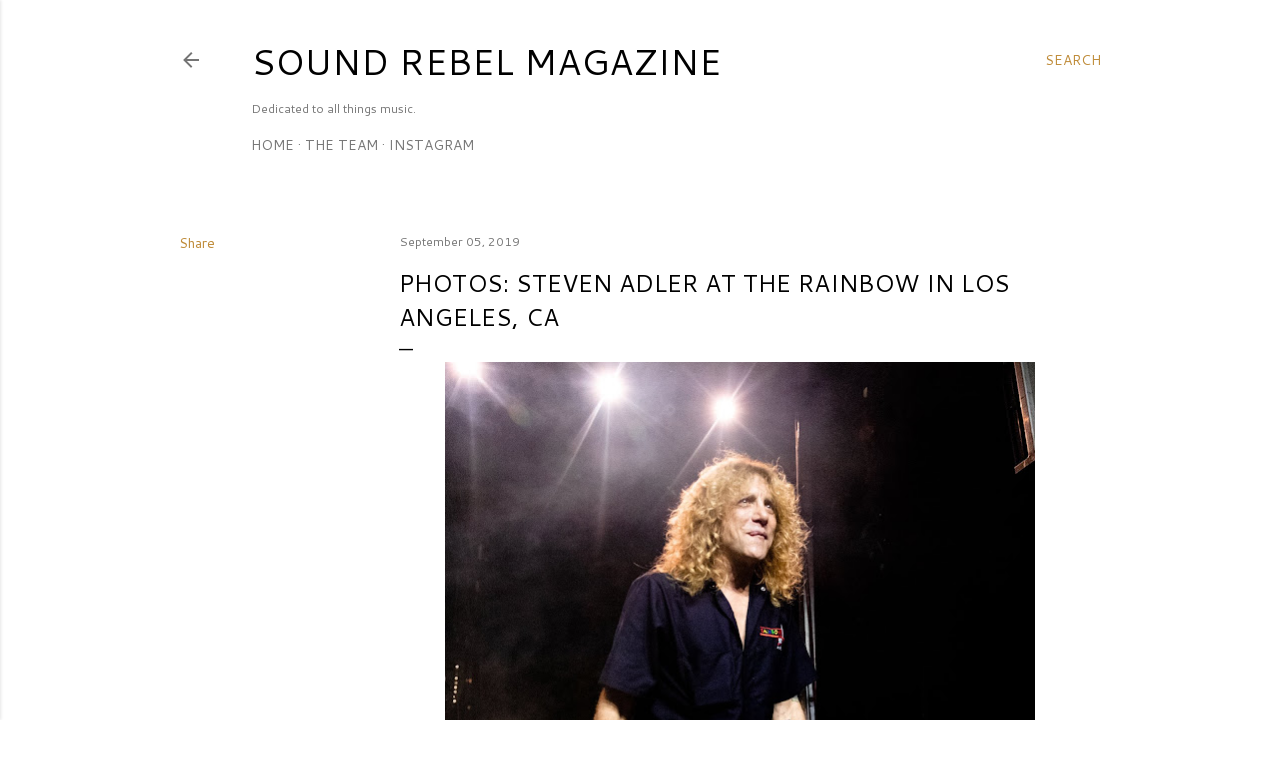

--- FILE ---
content_type: text/html; charset=UTF-8
request_url: https://www.soundrebelmagazine.com/2019/09/photos-steven-adler-at-rainbow-in-los.html
body_size: 23750
content:
<!DOCTYPE html>
<html dir='ltr' lang='en'>
<head>
<meta content='width=device-width, initial-scale=1' name='viewport'/>
<title>Photos: Steven Adler at The Rainbow in Los Angeles, CA</title>
<meta content='text/html; charset=UTF-8' http-equiv='Content-Type'/>
<!-- Chrome, Firefox OS and Opera -->
<meta content='#ffffff' name='theme-color'/>
<!-- Windows Phone -->
<meta content='#ffffff' name='msapplication-navbutton-color'/>
<meta content='blogger' name='generator'/>
<link href='https://www.soundrebelmagazine.com/favicon.ico' rel='icon' type='image/x-icon'/>
<link href='https://www.soundrebelmagazine.com/2019/09/photos-steven-adler-at-rainbow-in-los.html' rel='canonical'/>
<link rel="alternate" type="application/atom+xml" title="Sound Rebel Magazine - Atom" href="https://www.soundrebelmagazine.com/feeds/posts/default" />
<link rel="alternate" type="application/rss+xml" title="Sound Rebel Magazine - RSS" href="https://www.soundrebelmagazine.com/feeds/posts/default?alt=rss" />
<link rel="service.post" type="application/atom+xml" title="Sound Rebel Magazine - Atom" href="https://www.blogger.com/feeds/3517411490748991688/posts/default" />

<link rel="alternate" type="application/atom+xml" title="Sound Rebel Magazine - Atom" href="https://www.soundrebelmagazine.com/feeds/8825076307579297192/comments/default" />
<!--Can't find substitution for tag [blog.ieCssRetrofitLinks]-->
<link href='https://blogger.googleusercontent.com/img/b/R29vZ2xl/AVvXsEjFV0RkZlr7dQhXu5_hCTGwAH05UYwKH-wJVtkNG6Me0uB5AcYlxKA3YKV6cyoALFebn97lOOU0aFjpy0suMfozd36K_-Fw6sjbam1TrfzLuEiPy3JJiPdk-mSOgGo-5sesihpNt1sl6q4/s640/11BH4831.jpg' rel='image_src'/>
<meta content='https://www.soundrebelmagazine.com/2019/09/photos-steven-adler-at-rainbow-in-los.html' property='og:url'/>
<meta content='Photos: Steven Adler at The Rainbow in Los Angeles, CA' property='og:title'/>
<meta content='                                                                               Photos by Bailey Holiver  ' property='og:description'/>
<meta content='https://blogger.googleusercontent.com/img/b/R29vZ2xl/AVvXsEjFV0RkZlr7dQhXu5_hCTGwAH05UYwKH-wJVtkNG6Me0uB5AcYlxKA3YKV6cyoALFebn97lOOU0aFjpy0suMfozd36K_-Fw6sjbam1TrfzLuEiPy3JJiPdk-mSOgGo-5sesihpNt1sl6q4/w1200-h630-p-k-no-nu/11BH4831.jpg' property='og:image'/>
<style type='text/css'>@font-face{font-family:'Cantarell';font-style:normal;font-weight:400;font-display:swap;src:url(//fonts.gstatic.com/s/cantarell/v18/B50NF7ZDq37KMUvlO015gqJrPqySLbYf.woff2)format('woff2');unicode-range:U+0100-02BA,U+02BD-02C5,U+02C7-02CC,U+02CE-02D7,U+02DD-02FF,U+0304,U+0308,U+0329,U+1D00-1DBF,U+1E00-1E9F,U+1EF2-1EFF,U+2020,U+20A0-20AB,U+20AD-20C0,U+2113,U+2C60-2C7F,U+A720-A7FF;}@font-face{font-family:'Cantarell';font-style:normal;font-weight:400;font-display:swap;src:url(//fonts.gstatic.com/s/cantarell/v18/B50NF7ZDq37KMUvlO015jKJrPqySLQ.woff2)format('woff2');unicode-range:U+0000-00FF,U+0131,U+0152-0153,U+02BB-02BC,U+02C6,U+02DA,U+02DC,U+0304,U+0308,U+0329,U+2000-206F,U+20AC,U+2122,U+2191,U+2193,U+2212,U+2215,U+FEFF,U+FFFD;}@font-face{font-family:'Cantarell';font-style:normal;font-weight:700;font-display:swap;src:url(//fonts.gstatic.com/s/cantarell/v18/B50IF7ZDq37KMUvlO01xN4d-HY6fB4wWgEHB.woff2)format('woff2');unicode-range:U+0100-02BA,U+02BD-02C5,U+02C7-02CC,U+02CE-02D7,U+02DD-02FF,U+0304,U+0308,U+0329,U+1D00-1DBF,U+1E00-1E9F,U+1EF2-1EFF,U+2020,U+20A0-20AB,U+20AD-20C0,U+2113,U+2C60-2C7F,U+A720-A7FF;}@font-face{font-family:'Cantarell';font-style:normal;font-weight:700;font-display:swap;src:url(//fonts.gstatic.com/s/cantarell/v18/B50IF7ZDq37KMUvlO01xN4d-E46fB4wWgA.woff2)format('woff2');unicode-range:U+0000-00FF,U+0131,U+0152-0153,U+02BB-02BC,U+02C6,U+02DA,U+02DC,U+0304,U+0308,U+0329,U+2000-206F,U+20AC,U+2122,U+2191,U+2193,U+2212,U+2215,U+FEFF,U+FFFD;}</style>
<style id='page-skin-1' type='text/css'><!--
/*! normalize.css v3.0.1 | MIT License | git.io/normalize */html{font-family:sans-serif;-ms-text-size-adjust:100%;-webkit-text-size-adjust:100%}body{margin:0}article,aside,details,figcaption,figure,footer,header,hgroup,main,nav,section,summary{display:block}audio,canvas,progress,video{display:inline-block;vertical-align:baseline}audio:not([controls]){display:none;height:0}[hidden],template{display:none}a{background:transparent}a:active,a:hover{outline:0}abbr[title]{border-bottom:1px dotted}b,strong{font-weight:bold}dfn{font-style:italic}h1{font-size:2em;margin:.67em 0}mark{background:#ff0;color:#000}small{font-size:80%}sub,sup{font-size:75%;line-height:0;position:relative;vertical-align:baseline}sup{top:-0.5em}sub{bottom:-0.25em}img{border:0}svg:not(:root){overflow:hidden}figure{margin:1em 40px}hr{-moz-box-sizing:content-box;box-sizing:content-box;height:0}pre{overflow:auto}code,kbd,pre,samp{font-family:monospace,monospace;font-size:1em}button,input,optgroup,select,textarea{color:inherit;font:inherit;margin:0}button{overflow:visible}button,select{text-transform:none}button,html input[type="button"],input[type="reset"],input[type="submit"]{-webkit-appearance:button;cursor:pointer}button[disabled],html input[disabled]{cursor:default}button::-moz-focus-inner,input::-moz-focus-inner{border:0;padding:0}input{line-height:normal}input[type="checkbox"],input[type="radio"]{box-sizing:border-box;padding:0}input[type="number"]::-webkit-inner-spin-button,input[type="number"]::-webkit-outer-spin-button{height:auto}input[type="search"]{-webkit-appearance:textfield;-moz-box-sizing:content-box;-webkit-box-sizing:content-box;box-sizing:content-box}input[type="search"]::-webkit-search-cancel-button,input[type="search"]::-webkit-search-decoration{-webkit-appearance:none}fieldset{border:1px solid #c0c0c0;margin:0 2px;padding:.35em .625em .75em}legend{border:0;padding:0}textarea{overflow:auto}optgroup{font-weight:bold}table{border-collapse:collapse;border-spacing:0}td,th{padding:0}
/*!************************************************
* Blogger Template Style
* Name: Soho
**************************************************/
body{
overflow-wrap:break-word;
word-break:break-word;
word-wrap:break-word
}
.hidden{
display:none
}
.invisible{
visibility:hidden
}
.container::after,.float-container::after{
clear:both;
content:"";
display:table
}
.clearboth{
clear:both
}
#comments .comment .comment-actions,.subscribe-popup .FollowByEmail .follow-by-email-submit{
background:0 0;
border:0;
box-shadow:none;
color:#bf8b38;
cursor:pointer;
font-size:14px;
font-weight:700;
outline:0;
text-decoration:none;
text-transform:uppercase;
width:auto
}
.dim-overlay{
background-color:rgba(0,0,0,.54);
height:100vh;
left:0;
position:fixed;
top:0;
width:100%
}
#sharing-dim-overlay{
background-color:transparent
}
input::-ms-clear{
display:none
}
.blogger-logo,.svg-icon-24.blogger-logo{
fill:#ff9800;
opacity:1
}
.loading-spinner-large{
-webkit-animation:mspin-rotate 1.568s infinite linear;
animation:mspin-rotate 1.568s infinite linear;
height:48px;
overflow:hidden;
position:absolute;
width:48px;
z-index:200
}
.loading-spinner-large>div{
-webkit-animation:mspin-revrot 5332ms infinite steps(4);
animation:mspin-revrot 5332ms infinite steps(4)
}
.loading-spinner-large>div>div{
-webkit-animation:mspin-singlecolor-large-film 1333ms infinite steps(81);
animation:mspin-singlecolor-large-film 1333ms infinite steps(81);
background-size:100%;
height:48px;
width:3888px
}
.mspin-black-large>div>div,.mspin-grey_54-large>div>div{
background-image:url(https://www.blogblog.com/indie/mspin_black_large.svg)
}
.mspin-white-large>div>div{
background-image:url(https://www.blogblog.com/indie/mspin_white_large.svg)
}
.mspin-grey_54-large{
opacity:.54
}
@-webkit-keyframes mspin-singlecolor-large-film{
from{
-webkit-transform:translateX(0);
transform:translateX(0)
}
to{
-webkit-transform:translateX(-3888px);
transform:translateX(-3888px)
}
}
@keyframes mspin-singlecolor-large-film{
from{
-webkit-transform:translateX(0);
transform:translateX(0)
}
to{
-webkit-transform:translateX(-3888px);
transform:translateX(-3888px)
}
}
@-webkit-keyframes mspin-rotate{
from{
-webkit-transform:rotate(0);
transform:rotate(0)
}
to{
-webkit-transform:rotate(360deg);
transform:rotate(360deg)
}
}
@keyframes mspin-rotate{
from{
-webkit-transform:rotate(0);
transform:rotate(0)
}
to{
-webkit-transform:rotate(360deg);
transform:rotate(360deg)
}
}
@-webkit-keyframes mspin-revrot{
from{
-webkit-transform:rotate(0);
transform:rotate(0)
}
to{
-webkit-transform:rotate(-360deg);
transform:rotate(-360deg)
}
}
@keyframes mspin-revrot{
from{
-webkit-transform:rotate(0);
transform:rotate(0)
}
to{
-webkit-transform:rotate(-360deg);
transform:rotate(-360deg)
}
}
.skip-navigation{
background-color:#fff;
box-sizing:border-box;
color:#000;
display:block;
height:0;
left:0;
line-height:50px;
overflow:hidden;
padding-top:0;
position:fixed;
text-align:center;
top:0;
-webkit-transition:box-shadow .3s,height .3s,padding-top .3s;
transition:box-shadow .3s,height .3s,padding-top .3s;
width:100%;
z-index:900
}
.skip-navigation:focus{
box-shadow:0 4px 5px 0 rgba(0,0,0,.14),0 1px 10px 0 rgba(0,0,0,.12),0 2px 4px -1px rgba(0,0,0,.2);
height:50px
}
#main{
outline:0
}
.main-heading{
position:absolute;
clip:rect(1px,1px,1px,1px);
padding:0;
border:0;
height:1px;
width:1px;
overflow:hidden
}
.Attribution{
margin-top:1em;
text-align:center
}
.Attribution .blogger img,.Attribution .blogger svg{
vertical-align:bottom
}
.Attribution .blogger img{
margin-right:.5em
}
.Attribution div{
line-height:24px;
margin-top:.5em
}
.Attribution .copyright,.Attribution .image-attribution{
font-size:.7em;
margin-top:1.5em
}
.BLOG_mobile_video_class{
display:none
}
.bg-photo{
background-attachment:scroll!important
}
body .CSS_LIGHTBOX{
z-index:900
}
.extendable .show-less,.extendable .show-more{
border-color:#bf8b38;
color:#bf8b38;
margin-top:8px
}
.extendable .show-less.hidden,.extendable .show-more.hidden{
display:none
}
.inline-ad{
display:none;
max-width:100%;
overflow:hidden
}
.adsbygoogle{
display:block
}
#cookieChoiceInfo{
bottom:0;
top:auto
}
iframe.b-hbp-video{
border:0
}
.post-body img{
max-width:100%
}
.post-body iframe{
max-width:100%
}
.post-body a[imageanchor="1"]{
display:inline-block
}
.byline{
margin-right:1em
}
.byline:last-child{
margin-right:0
}
.link-copied-dialog{
max-width:520px;
outline:0
}
.link-copied-dialog .modal-dialog-buttons{
margin-top:8px
}
.link-copied-dialog .goog-buttonset-default{
background:0 0;
border:0
}
.link-copied-dialog .goog-buttonset-default:focus{
outline:0
}
.paging-control-container{
margin-bottom:16px
}
.paging-control-container .paging-control{
display:inline-block
}
.paging-control-container .comment-range-text::after,.paging-control-container .paging-control{
color:#bf8b38
}
.paging-control-container .comment-range-text,.paging-control-container .paging-control{
margin-right:8px
}
.paging-control-container .comment-range-text::after,.paging-control-container .paging-control::after{
content:"\b7";
cursor:default;
padding-left:8px;
pointer-events:none
}
.paging-control-container .comment-range-text:last-child::after,.paging-control-container .paging-control:last-child::after{
content:none
}
.byline.reactions iframe{
height:20px
}
.b-notification{
color:#000;
background-color:#fff;
border-bottom:solid 1px #000;
box-sizing:border-box;
padding:16px 32px;
text-align:center
}
.b-notification.visible{
-webkit-transition:margin-top .3s cubic-bezier(.4,0,.2,1);
transition:margin-top .3s cubic-bezier(.4,0,.2,1)
}
.b-notification.invisible{
position:absolute
}
.b-notification-close{
position:absolute;
right:8px;
top:8px
}
.no-posts-message{
line-height:40px;
text-align:center
}
@media screen and (max-width:1162px){
body.item-view .post-body a[imageanchor="1"][style*="float: left;"],body.item-view .post-body a[imageanchor="1"][style*="float: right;"]{
float:none!important;
clear:none!important
}
body.item-view .post-body a[imageanchor="1"] img{
display:block;
height:auto;
margin:0 auto
}
body.item-view .post-body>.separator:first-child>a[imageanchor="1"]:first-child{
margin-top:20px
}
.post-body a[imageanchor]{
display:block
}
body.item-view .post-body a[imageanchor="1"]{
margin-left:0!important;
margin-right:0!important
}
body.item-view .post-body a[imageanchor="1"]+a[imageanchor="1"]{
margin-top:16px
}
}
.item-control{
display:none
}
#comments{
border-top:1px dashed rgba(0,0,0,.54);
margin-top:20px;
padding:20px
}
#comments .comment-thread ol{
margin:0;
padding-left:0;
padding-left:0
}
#comments .comment .comment-replybox-single,#comments .comment-thread .comment-replies{
margin-left:60px
}
#comments .comment-thread .thread-count{
display:none
}
#comments .comment{
list-style-type:none;
padding:0 0 30px;
position:relative
}
#comments .comment .comment{
padding-bottom:8px
}
.comment .avatar-image-container{
position:absolute
}
.comment .avatar-image-container img{
border-radius:50%
}
.avatar-image-container svg,.comment .avatar-image-container .avatar-icon{
border-radius:50%;
border:solid 1px #000000;
box-sizing:border-box;
fill:#000000;
height:35px;
margin:0;
padding:7px;
width:35px
}
.comment .comment-block{
margin-top:10px;
margin-left:60px;
padding-bottom:0
}
#comments .comment-author-header-wrapper{
margin-left:40px
}
#comments .comment .thread-expanded .comment-block{
padding-bottom:20px
}
#comments .comment .comment-header .user,#comments .comment .comment-header .user a{
color:#000000;
font-style:normal;
font-weight:700
}
#comments .comment .comment-actions{
bottom:0;
margin-bottom:15px;
position:absolute
}
#comments .comment .comment-actions>*{
margin-right:8px
}
#comments .comment .comment-header .datetime{
bottom:0;
color:rgba(0, 0, 0, 0.54);
display:inline-block;
font-size:13px;
font-style:italic;
margin-left:8px
}
#comments .comment .comment-footer .comment-timestamp a,#comments .comment .comment-header .datetime a{
color:rgba(0, 0, 0, 0.54)
}
#comments .comment .comment-content,.comment .comment-body{
margin-top:12px;
word-break:break-word
}
.comment-body{
margin-bottom:12px
}
#comments.embed[data-num-comments="0"]{
border:0;
margin-top:0;
padding-top:0
}
#comments.embed[data-num-comments="0"] #comment-post-message,#comments.embed[data-num-comments="0"] div.comment-form>p,#comments.embed[data-num-comments="0"] p.comment-footer{
display:none
}
#comment-editor-src{
display:none
}
.comments .comments-content .loadmore.loaded{
max-height:0;
opacity:0;
overflow:hidden
}
.extendable .remaining-items{
height:0;
overflow:hidden;
-webkit-transition:height .3s cubic-bezier(.4,0,.2,1);
transition:height .3s cubic-bezier(.4,0,.2,1)
}
.extendable .remaining-items.expanded{
height:auto
}
.svg-icon-24,.svg-icon-24-button{
cursor:pointer;
height:24px;
width:24px;
min-width:24px
}
.touch-icon{
margin:-12px;
padding:12px
}
.touch-icon:active,.touch-icon:focus{
background-color:rgba(153,153,153,.4);
border-radius:50%
}
svg:not(:root).touch-icon{
overflow:visible
}
html[dir=rtl] .rtl-reversible-icon{
-webkit-transform:scaleX(-1);
-ms-transform:scaleX(-1);
transform:scaleX(-1)
}
.svg-icon-24-button,.touch-icon-button{
background:0 0;
border:0;
margin:0;
outline:0;
padding:0
}
.touch-icon-button .touch-icon:active,.touch-icon-button .touch-icon:focus{
background-color:transparent
}
.touch-icon-button:active .touch-icon,.touch-icon-button:focus .touch-icon{
background-color:rgba(153,153,153,.4);
border-radius:50%
}
.Profile .default-avatar-wrapper .avatar-icon{
border-radius:50%;
border:solid 1px #000000;
box-sizing:border-box;
fill:#000000;
margin:0
}
.Profile .individual .default-avatar-wrapper .avatar-icon{
padding:25px
}
.Profile .individual .avatar-icon,.Profile .individual .profile-img{
height:120px;
width:120px
}
.Profile .team .default-avatar-wrapper .avatar-icon{
padding:8px
}
.Profile .team .avatar-icon,.Profile .team .default-avatar-wrapper,.Profile .team .profile-img{
height:40px;
width:40px
}
.snippet-container{
margin:0;
position:relative;
overflow:hidden
}
.snippet-fade{
bottom:0;
box-sizing:border-box;
position:absolute;
width:96px
}
.snippet-fade{
right:0
}
.snippet-fade:after{
content:"\2026"
}
.snippet-fade:after{
float:right
}
.centered-top-container.sticky{
left:0;
position:fixed;
right:0;
top:0;
width:auto;
z-index:50;
-webkit-transition-property:opacity,-webkit-transform;
transition-property:opacity,-webkit-transform;
transition-property:transform,opacity;
transition-property:transform,opacity,-webkit-transform;
-webkit-transition-duration:.2s;
transition-duration:.2s;
-webkit-transition-timing-function:cubic-bezier(.4,0,.2,1);
transition-timing-function:cubic-bezier(.4,0,.2,1)
}
.centered-top-placeholder{
display:none
}
.collapsed-header .centered-top-placeholder{
display:block
}
.centered-top-container .Header .replaced h1,.centered-top-placeholder .Header .replaced h1{
display:none
}
.centered-top-container.sticky .Header .replaced h1{
display:block
}
.centered-top-container.sticky .Header .header-widget{
background:0 0
}
.centered-top-container.sticky .Header .header-image-wrapper{
display:none
}
.centered-top-container img,.centered-top-placeholder img{
max-width:100%
}
.collapsible{
-webkit-transition:height .3s cubic-bezier(.4,0,.2,1);
transition:height .3s cubic-bezier(.4,0,.2,1)
}
.collapsible,.collapsible>summary{
display:block;
overflow:hidden
}
.collapsible>:not(summary){
display:none
}
.collapsible[open]>:not(summary){
display:block
}
.collapsible:focus,.collapsible>summary:focus{
outline:0
}
.collapsible>summary{
cursor:pointer;
display:block;
padding:0
}
.collapsible:focus>summary,.collapsible>summary:focus{
background-color:transparent
}
.collapsible>summary::-webkit-details-marker{
display:none
}
.collapsible-title{
-webkit-box-align:center;
-webkit-align-items:center;
-ms-flex-align:center;
align-items:center;
display:-webkit-box;
display:-webkit-flex;
display:-ms-flexbox;
display:flex
}
.collapsible-title .title{
-webkit-box-flex:1;
-webkit-flex:1 1 auto;
-ms-flex:1 1 auto;
flex:1 1 auto;
-webkit-box-ordinal-group:1;
-webkit-order:0;
-ms-flex-order:0;
order:0;
overflow:hidden;
text-overflow:ellipsis;
white-space:nowrap
}
.collapsible-title .chevron-down,.collapsible[open] .collapsible-title .chevron-up{
display:block
}
.collapsible-title .chevron-up,.collapsible[open] .collapsible-title .chevron-down{
display:none
}
.flat-button{
cursor:pointer;
display:inline-block;
font-weight:700;
text-transform:uppercase;
border-radius:2px;
padding:8px;
margin:-8px
}
.flat-icon-button{
background:0 0;
border:0;
margin:0;
outline:0;
padding:0;
margin:-12px;
padding:12px;
cursor:pointer;
box-sizing:content-box;
display:inline-block;
line-height:0
}
.flat-icon-button,.flat-icon-button .splash-wrapper{
border-radius:50%
}
.flat-icon-button .splash.animate{
-webkit-animation-duration:.3s;
animation-duration:.3s
}
.overflowable-container{
max-height:28px;
overflow:hidden;
position:relative
}
.overflow-button{
cursor:pointer
}
#overflowable-dim-overlay{
background:0 0
}
.overflow-popup{
box-shadow:0 2px 2px 0 rgba(0,0,0,.14),0 3px 1px -2px rgba(0,0,0,.2),0 1px 5px 0 rgba(0,0,0,.12);
background-color:#ffffff;
left:0;
max-width:calc(100% - 32px);
position:absolute;
top:0;
visibility:hidden;
z-index:101
}
.overflow-popup ul{
list-style:none
}
.overflow-popup .tabs li,.overflow-popup li{
display:block;
height:auto
}
.overflow-popup .tabs li{
padding-left:0;
padding-right:0
}
.overflow-button.hidden,.overflow-popup .tabs li.hidden,.overflow-popup li.hidden{
display:none
}
.search{
display:-webkit-box;
display:-webkit-flex;
display:-ms-flexbox;
display:flex;
line-height:24px;
width:24px
}
.search.focused{
width:100%
}
.search.focused .section{
width:100%
}
.search form{
z-index:101
}
.search h3{
display:none
}
.search form{
display:-webkit-box;
display:-webkit-flex;
display:-ms-flexbox;
display:flex;
-webkit-box-flex:1;
-webkit-flex:1 0 0;
-ms-flex:1 0 0px;
flex:1 0 0;
border-bottom:solid 1px transparent;
padding-bottom:8px
}
.search form>*{
display:none
}
.search.focused form>*{
display:block
}
.search .search-input label{
display:none
}
.centered-top-placeholder.cloned .search form{
z-index:30
}
.search.focused form{
border-color:rgba(0, 0, 0, 0.54);
position:relative;
width:auto
}
.collapsed-header .centered-top-container .search.focused form{
border-bottom-color:transparent
}
.search-expand{
-webkit-box-flex:0;
-webkit-flex:0 0 auto;
-ms-flex:0 0 auto;
flex:0 0 auto
}
.search-expand-text{
display:none
}
.search-close{
display:inline;
vertical-align:middle
}
.search-input{
-webkit-box-flex:1;
-webkit-flex:1 0 1px;
-ms-flex:1 0 1px;
flex:1 0 1px
}
.search-input input{
background:0 0;
border:0;
box-sizing:border-box;
color:rgba(0, 0, 0, 0.54);
display:inline-block;
outline:0;
width:calc(100% - 48px)
}
.search-input input.no-cursor{
color:transparent;
text-shadow:0 0 0 rgba(0, 0, 0, 0.54)
}
.collapsed-header .centered-top-container .search-action,.collapsed-header .centered-top-container .search-input input{
color:rgba(0, 0, 0, 0.54)
}
.collapsed-header .centered-top-container .search-input input.no-cursor{
color:transparent;
text-shadow:0 0 0 rgba(0, 0, 0, 0.54)
}
.collapsed-header .centered-top-container .search-input input.no-cursor:focus,.search-input input.no-cursor:focus{
outline:0
}
.search-focused>*{
visibility:hidden
}
.search-focused .search,.search-focused .search-icon{
visibility:visible
}
.search.focused .search-action{
display:block
}
.search.focused .search-action:disabled{
opacity:.3
}
.widget.Sharing .sharing-button{
display:none
}
.widget.Sharing .sharing-buttons li{
padding:0
}
.widget.Sharing .sharing-buttons li span{
display:none
}
.post-share-buttons{
position:relative
}
.centered-bottom .share-buttons .svg-icon-24,.share-buttons .svg-icon-24{
fill:#000000
}
.sharing-open.touch-icon-button:active .touch-icon,.sharing-open.touch-icon-button:focus .touch-icon{
background-color:transparent
}
.share-buttons{
background-color:#ffffff;
border-radius:2px;
box-shadow:0 2px 2px 0 rgba(0,0,0,.14),0 3px 1px -2px rgba(0,0,0,.2),0 1px 5px 0 rgba(0,0,0,.12);
color:#000000;
list-style:none;
margin:0;
padding:8px 0;
position:absolute;
top:-11px;
min-width:200px;
z-index:101
}
.share-buttons.hidden{
display:none
}
.sharing-button{
background:0 0;
border:0;
margin:0;
outline:0;
padding:0;
cursor:pointer
}
.share-buttons li{
margin:0;
height:48px
}
.share-buttons li:last-child{
margin-bottom:0
}
.share-buttons li .sharing-platform-button{
box-sizing:border-box;
cursor:pointer;
display:block;
height:100%;
margin-bottom:0;
padding:0 16px;
position:relative;
width:100%
}
.share-buttons li .sharing-platform-button:focus,.share-buttons li .sharing-platform-button:hover{
background-color:rgba(128,128,128,.1);
outline:0
}
.share-buttons li svg[class*=" sharing-"],.share-buttons li svg[class^=sharing-]{
position:absolute;
top:10px
}
.share-buttons li span.sharing-platform-button{
position:relative;
top:0
}
.share-buttons li .platform-sharing-text{
display:block;
font-size:16px;
line-height:48px;
white-space:nowrap
}
.share-buttons li .platform-sharing-text{
margin-left:56px
}
.sidebar-container{
background-color:#f7f7f7;
max-width:284px;
overflow-y:auto;
-webkit-transition-property:-webkit-transform;
transition-property:-webkit-transform;
transition-property:transform;
transition-property:transform,-webkit-transform;
-webkit-transition-duration:.3s;
transition-duration:.3s;
-webkit-transition-timing-function:cubic-bezier(0,0,.2,1);
transition-timing-function:cubic-bezier(0,0,.2,1);
width:284px;
z-index:101;
-webkit-overflow-scrolling:touch
}
.sidebar-container .navigation{
line-height:0;
padding:16px
}
.sidebar-container .sidebar-back{
cursor:pointer
}
.sidebar-container .widget{
background:0 0;
margin:0 16px;
padding:16px 0
}
.sidebar-container .widget .title{
color:rgba(0, 0, 0, 0.54);
margin:0
}
.sidebar-container .widget ul{
list-style:none;
margin:0;
padding:0
}
.sidebar-container .widget ul ul{
margin-left:1em
}
.sidebar-container .widget li{
font-size:16px;
line-height:normal
}
.sidebar-container .widget+.widget{
border-top:1px dashed rgba(0, 0, 0, 0.54)
}
.BlogArchive li{
margin:16px 0
}
.BlogArchive li:last-child{
margin-bottom:0
}
.Label li a{
display:inline-block
}
.BlogArchive .post-count,.Label .label-count{
float:right;
margin-left:.25em
}
.BlogArchive .post-count::before,.Label .label-count::before{
content:"("
}
.BlogArchive .post-count::after,.Label .label-count::after{
content:")"
}
.widget.Translate .skiptranslate>div{
display:block!important
}
.widget.Profile .profile-link{
display:-webkit-box;
display:-webkit-flex;
display:-ms-flexbox;
display:flex
}
.widget.Profile .team-member .default-avatar-wrapper,.widget.Profile .team-member .profile-img{
-webkit-box-flex:0;
-webkit-flex:0 0 auto;
-ms-flex:0 0 auto;
flex:0 0 auto;
margin-right:1em
}
.widget.Profile .individual .profile-link{
-webkit-box-orient:vertical;
-webkit-box-direction:normal;
-webkit-flex-direction:column;
-ms-flex-direction:column;
flex-direction:column
}
.widget.Profile .team .profile-link .profile-name{
-webkit-align-self:center;
-ms-flex-item-align:center;
align-self:center;
display:block;
-webkit-box-flex:1;
-webkit-flex:1 1 auto;
-ms-flex:1 1 auto;
flex:1 1 auto
}
.dim-overlay{
background-color:rgba(0,0,0,.54);
z-index:100
}
body.sidebar-visible{
overflow-y:hidden
}
@media screen and (max-width:1439px){
.sidebar-container{
bottom:0;
position:fixed;
top:0;
left:0;
right:auto
}
.sidebar-container.sidebar-invisible{
-webkit-transition-timing-function:cubic-bezier(.4,0,.6,1);
transition-timing-function:cubic-bezier(.4,0,.6,1)
}
html[dir=ltr] .sidebar-container.sidebar-invisible{
-webkit-transform:translateX(-284px);
-ms-transform:translateX(-284px);
transform:translateX(-284px)
}
html[dir=rtl] .sidebar-container.sidebar-invisible{
-webkit-transform:translateX(284px);
-ms-transform:translateX(284px);
transform:translateX(284px)
}
}
@media screen and (min-width:1440px){
.sidebar-container{
position:absolute;
top:0;
left:0;
right:auto
}
.sidebar-container .navigation{
display:none
}
}
.dialog{
box-shadow:0 2px 2px 0 rgba(0,0,0,.14),0 3px 1px -2px rgba(0,0,0,.2),0 1px 5px 0 rgba(0,0,0,.12);
background:#ffffff;
box-sizing:border-box;
color:#000000;
padding:30px;
position:fixed;
text-align:center;
width:calc(100% - 24px);
z-index:101
}
.dialog input[type=email],.dialog input[type=text]{
background-color:transparent;
border:0;
border-bottom:solid 1px rgba(0,0,0,.12);
color:#000000;
display:block;
font-family:Cantarell;
font-size:16px;
line-height:24px;
margin:auto;
padding-bottom:7px;
outline:0;
text-align:center;
width:100%
}
.dialog input[type=email]::-webkit-input-placeholder,.dialog input[type=text]::-webkit-input-placeholder{
color:#000000
}
.dialog input[type=email]::-moz-placeholder,.dialog input[type=text]::-moz-placeholder{
color:#000000
}
.dialog input[type=email]:-ms-input-placeholder,.dialog input[type=text]:-ms-input-placeholder{
color:#000000
}
.dialog input[type=email]::-ms-input-placeholder,.dialog input[type=text]::-ms-input-placeholder{
color:#000000
}
.dialog input[type=email]::placeholder,.dialog input[type=text]::placeholder{
color:#000000
}
.dialog input[type=email]:focus,.dialog input[type=text]:focus{
border-bottom:solid 2px #bf8b38;
padding-bottom:6px
}
.dialog input.no-cursor{
color:transparent;
text-shadow:0 0 0 #000000
}
.dialog input.no-cursor:focus{
outline:0
}
.dialog input.no-cursor:focus{
outline:0
}
.dialog input[type=submit]{
font-family:Cantarell
}
.dialog .goog-buttonset-default{
color:#bf8b38
}
.subscribe-popup{
max-width:364px
}
.subscribe-popup h3{
color:#000000;
font-size:1.8em;
margin-top:0
}
.subscribe-popup .FollowByEmail h3{
display:none
}
.subscribe-popup .FollowByEmail .follow-by-email-submit{
color:#bf8b38;
display:inline-block;
margin:0 auto;
margin-top:24px;
width:auto;
white-space:normal
}
.subscribe-popup .FollowByEmail .follow-by-email-submit:disabled{
cursor:default;
opacity:.3
}
@media (max-width:800px){
.blog-name div.widget.Subscribe{
margin-bottom:16px
}
body.item-view .blog-name div.widget.Subscribe{
margin:8px auto 16px auto;
width:100%
}
}
body#layout .bg-photo,body#layout .bg-photo-overlay{
display:none
}
body#layout .page_body{
padding:0;
position:relative;
top:0
}
body#layout .page{
display:inline-block;
left:inherit;
position:relative;
vertical-align:top;
width:540px
}
body#layout .centered{
max-width:954px
}
body#layout .navigation{
display:none
}
body#layout .sidebar-container{
display:inline-block;
width:40%
}
body#layout .hamburger-menu,body#layout .search{
display:none
}
body{
background-color:#ffffff;
color:#000000;
font:normal normal 20px Cantarell;
height:100%;
margin:0;
min-height:100vh
}
h1,h2,h3,h4,h5,h6{
font-weight:400
}
a{
color:#bf8b38;
text-decoration:none
}
.dim-overlay{
z-index:100
}
body.sidebar-visible .page_body{
overflow-y:scroll
}
.widget .title{
color:rgba(0, 0, 0, 0.54);
font:normal normal 12px Cantarell
}
.extendable .show-less,.extendable .show-more{
color:#bf8b38;
font:normal normal 12px Cantarell;
margin:12px -8px 0 -8px;
text-transform:uppercase
}
.footer .widget,.main .widget{
margin:50px 0
}
.main .widget .title{
text-transform:uppercase
}
.inline-ad{
display:block;
margin-top:50px
}
.adsbygoogle{
text-align:center
}
.page_body{
display:-webkit-box;
display:-webkit-flex;
display:-ms-flexbox;
display:flex;
-webkit-box-orient:vertical;
-webkit-box-direction:normal;
-webkit-flex-direction:column;
-ms-flex-direction:column;
flex-direction:column;
min-height:100vh;
position:relative;
z-index:20
}
.page_body>*{
-webkit-box-flex:0;
-webkit-flex:0 0 auto;
-ms-flex:0 0 auto;
flex:0 0 auto
}
.page_body>#footer{
margin-top:auto
}
.centered-bottom,.centered-top{
margin:0 32px;
max-width:100%
}
.centered-top{
padding-bottom:12px;
padding-top:12px
}
.sticky .centered-top{
padding-bottom:0;
padding-top:0
}
.centered-top-container,.centered-top-placeholder{
background:#ffffff
}
.centered-top{
display:-webkit-box;
display:-webkit-flex;
display:-ms-flexbox;
display:flex;
-webkit-flex-wrap:wrap;
-ms-flex-wrap:wrap;
flex-wrap:wrap;
-webkit-box-pack:justify;
-webkit-justify-content:space-between;
-ms-flex-pack:justify;
justify-content:space-between;
position:relative
}
.sticky .centered-top{
-webkit-flex-wrap:nowrap;
-ms-flex-wrap:nowrap;
flex-wrap:nowrap
}
.centered-top-container .svg-icon-24,.centered-top-placeholder .svg-icon-24{
fill:rgba(0, 0, 0, 0.54)
}
.back-button-container,.hamburger-menu-container{
-webkit-box-flex:0;
-webkit-flex:0 0 auto;
-ms-flex:0 0 auto;
flex:0 0 auto;
height:48px;
-webkit-box-ordinal-group:2;
-webkit-order:1;
-ms-flex-order:1;
order:1
}
.sticky .back-button-container,.sticky .hamburger-menu-container{
-webkit-box-ordinal-group:2;
-webkit-order:1;
-ms-flex-order:1;
order:1
}
.back-button,.hamburger-menu,.search-expand-icon{
cursor:pointer;
margin-top:0
}
.search{
-webkit-box-align:start;
-webkit-align-items:flex-start;
-ms-flex-align:start;
align-items:flex-start;
-webkit-box-flex:0;
-webkit-flex:0 0 auto;
-ms-flex:0 0 auto;
flex:0 0 auto;
height:48px;
margin-left:24px;
-webkit-box-ordinal-group:4;
-webkit-order:3;
-ms-flex-order:3;
order:3
}
.search,.search.focused{
width:auto
}
.search.focused{
position:static
}
.sticky .search{
display:none;
-webkit-box-ordinal-group:5;
-webkit-order:4;
-ms-flex-order:4;
order:4
}
.search .section{
right:0;
margin-top:12px;
position:absolute;
top:12px;
width:0
}
.sticky .search .section{
top:0
}
.search-expand{
background:0 0;
border:0;
margin:0;
outline:0;
padding:0;
color:#bf8b38;
cursor:pointer;
-webkit-box-flex:0;
-webkit-flex:0 0 auto;
-ms-flex:0 0 auto;
flex:0 0 auto;
font:normal normal 12px Cantarell;
text-transform:uppercase;
word-break:normal
}
.search.focused .search-expand{
visibility:hidden
}
.search .dim-overlay{
background:0 0
}
.search.focused .section{
max-width:400px
}
.search.focused form{
border-color:rgba(0, 0, 0, 0.54);
height:24px
}
.search.focused .search-input{
display:-webkit-box;
display:-webkit-flex;
display:-ms-flexbox;
display:flex;
-webkit-box-flex:1;
-webkit-flex:1 1 auto;
-ms-flex:1 1 auto;
flex:1 1 auto
}
.search-input input{
-webkit-box-flex:1;
-webkit-flex:1 1 auto;
-ms-flex:1 1 auto;
flex:1 1 auto;
font:normal normal 16px Cantarell
}
.search input[type=submit]{
display:none
}
.subscribe-section-container{
-webkit-box-flex:1;
-webkit-flex:1 0 auto;
-ms-flex:1 0 auto;
flex:1 0 auto;
margin-left:24px;
-webkit-box-ordinal-group:3;
-webkit-order:2;
-ms-flex-order:2;
order:2;
text-align:right
}
.sticky .subscribe-section-container{
-webkit-box-flex:0;
-webkit-flex:0 0 auto;
-ms-flex:0 0 auto;
flex:0 0 auto;
-webkit-box-ordinal-group:4;
-webkit-order:3;
-ms-flex-order:3;
order:3
}
.subscribe-button{
background:0 0;
border:0;
margin:0;
outline:0;
padding:0;
color:#bf8b38;
cursor:pointer;
display:inline-block;
font:normal normal 12px Cantarell;
line-height:48px;
margin:0;
text-transform:uppercase;
word-break:normal
}
.subscribe-popup h3{
color:rgba(0, 0, 0, 0.54);
font:normal normal 12px Cantarell;
margin-bottom:24px;
text-transform:uppercase
}
.subscribe-popup div.widget.FollowByEmail .follow-by-email-address{
color:#000000;
font:normal normal 12px Cantarell
}
.subscribe-popup div.widget.FollowByEmail .follow-by-email-submit{
color:#bf8b38;
font:normal normal 12px Cantarell;
margin-top:24px;
text-transform:uppercase
}
.blog-name{
-webkit-box-flex:1;
-webkit-flex:1 1 100%;
-ms-flex:1 1 100%;
flex:1 1 100%;
-webkit-box-ordinal-group:5;
-webkit-order:4;
-ms-flex-order:4;
order:4;
overflow:hidden
}
.sticky .blog-name{
-webkit-box-flex:1;
-webkit-flex:1 1 auto;
-ms-flex:1 1 auto;
flex:1 1 auto;
margin:0 12px;
-webkit-box-ordinal-group:3;
-webkit-order:2;
-ms-flex-order:2;
order:2
}
body.search-view .centered-top.search-focused .blog-name{
display:none
}
.widget.Header h1{
font:normal normal 18px Cantarell;
margin:0;
text-transform:uppercase
}
.widget.Header h1,.widget.Header h1 a{
color:#000000
}
.widget.Header p{
color:rgba(0, 0, 0, 0.54);
font:normal normal 12px Cantarell;
line-height:1.7
}
.sticky .widget.Header h1{
font-size:16px;
line-height:48px;
overflow:hidden;
overflow-wrap:normal;
text-overflow:ellipsis;
white-space:nowrap;
word-wrap:normal
}
.sticky .widget.Header p{
display:none
}
.sticky{
box-shadow:0 1px 3px rgba(0, 0, 0, 0.1)
}
#page_list_top .widget.PageList{
font:normal normal 14px Cantarell;
line-height:28px
}
#page_list_top .widget.PageList .title{
display:none
}
#page_list_top .widget.PageList .overflowable-contents{
overflow:hidden
}
#page_list_top .widget.PageList .overflowable-contents ul{
list-style:none;
margin:0;
padding:0
}
#page_list_top .widget.PageList .overflow-popup ul{
list-style:none;
margin:0;
padding:0 20px
}
#page_list_top .widget.PageList .overflowable-contents li{
display:inline-block
}
#page_list_top .widget.PageList .overflowable-contents li.hidden{
display:none
}
#page_list_top .widget.PageList .overflowable-contents li:not(:first-child):before{
color:rgba(0, 0, 0, 0.54);
content:"\b7"
}
#page_list_top .widget.PageList .overflow-button a,#page_list_top .widget.PageList .overflow-popup li a,#page_list_top .widget.PageList .overflowable-contents li a{
color:rgba(0, 0, 0, 0.54);
font:normal normal 14px Cantarell;
line-height:28px;
text-transform:uppercase
}
#page_list_top .widget.PageList .overflow-popup li.selected a,#page_list_top .widget.PageList .overflowable-contents li.selected a{
color:rgba(0, 0, 0, 0.54);
font:normal normal 14px Cantarell;
line-height:28px
}
#page_list_top .widget.PageList .overflow-button{
display:inline
}
.sticky #page_list_top{
display:none
}
body.homepage-view .hero-image.has-image{
background:#ffffff url(//4.bp.blogspot.com/-tNHmK8QlQCE/XDFwXa9T8pI/AAAAAAAAAKU/woAUhsUZqRo9r5vgvRyxcmWm0rpDNolNgCK4BGAYYCw/s0/IMG_0084%2B%25281%2529.jpg) repeat scroll top left;
background-attachment:scroll;
background-color:#ffffff;
background-size:cover;
height:62.5vw;
max-height:75vh;
min-height:200px;
width:100%
}
.post-filter-message{
background-color:#302c24;
color:rgba(255, 255, 255, 0.54);
display:-webkit-box;
display:-webkit-flex;
display:-ms-flexbox;
display:flex;
-webkit-flex-wrap:wrap;
-ms-flex-wrap:wrap;
flex-wrap:wrap;
font:normal normal 12px Cantarell;
-webkit-box-pack:justify;
-webkit-justify-content:space-between;
-ms-flex-pack:justify;
justify-content:space-between;
margin-top:50px;
padding:18px
}
.post-filter-message .message-container{
-webkit-box-flex:1;
-webkit-flex:1 1 auto;
-ms-flex:1 1 auto;
flex:1 1 auto;
min-width:0
}
.post-filter-message .home-link-container{
-webkit-box-flex:0;
-webkit-flex:0 0 auto;
-ms-flex:0 0 auto;
flex:0 0 auto
}
.post-filter-message .search-label,.post-filter-message .search-query{
color:rgba(255, 255, 255, 0.87);
font:normal normal 12px Cantarell;
text-transform:uppercase
}
.post-filter-message .home-link,.post-filter-message .home-link a{
color:#bf8b38;
font:normal normal 12px Cantarell;
text-transform:uppercase
}
.widget.FeaturedPost .thumb.hero-thumb{
background-position:center;
background-size:cover;
height:360px
}
.widget.FeaturedPost .featured-post-snippet:before{
content:"\2014"
}
.snippet-container,.snippet-fade{
font:normal normal 14px Cantarell;
line-height:23.8px
}
.snippet-container{
max-height:166.6px;
overflow:hidden
}
.snippet-fade{
background:-webkit-linear-gradient(left,#ffffff 0,#ffffff 20%,rgba(255, 255, 255, 0) 100%);
background:linear-gradient(to left,#ffffff 0,#ffffff 20%,rgba(255, 255, 255, 0) 100%);
color:#000000
}
.post-sidebar{
display:none
}
.widget.Blog .blog-posts .post-outer-container{
width:100%
}
.no-posts{
text-align:center
}
body.feed-view .widget.Blog .blog-posts .post-outer-container,body.item-view .widget.Blog .blog-posts .post-outer{
margin-bottom:50px
}
.widget.Blog .post.no-featured-image,.widget.PopularPosts .post.no-featured-image{
background-color:#302c24;
padding:30px
}
.widget.Blog .post>.post-share-buttons-top{
right:0;
position:absolute;
top:0
}
.widget.Blog .post>.post-share-buttons-bottom{
bottom:0;
right:0;
position:absolute
}
.blog-pager{
text-align:right
}
.blog-pager a{
color:#bf8b38;
font:normal normal 12px Cantarell;
text-transform:uppercase
}
.blog-pager .blog-pager-newer-link,.blog-pager .home-link{
display:none
}
.post-title{
font:normal normal 20px Cantarell;
margin:0;
text-transform:uppercase
}
.post-title,.post-title a{
color:#000000
}
.post.no-featured-image .post-title,.post.no-featured-image .post-title a{
color:#ffffff
}
body.item-view .post-body-container:before{
content:"\2014"
}
.post-body{
color:#000000;
font:normal normal 14px Cantarell;
line-height:1.7
}
.post-body blockquote{
color:#000000;
font:normal normal 16px Cantarell;
line-height:1.7;
margin-left:0;
margin-right:0
}
.post-body img{
height:auto;
max-width:100%
}
.post-body .tr-caption{
color:#000000;
font:normal normal 12px Cantarell;
line-height:1.7
}
.snippet-thumbnail{
position:relative
}
.snippet-thumbnail .post-header{
background:#ffffff;
bottom:0;
margin-bottom:0;
padding-right:15px;
padding-bottom:5px;
padding-top:5px;
position:absolute
}
.snippet-thumbnail img{
width:100%
}
.post-footer,.post-header{
margin:8px 0
}
body.item-view .widget.Blog .post-header{
margin:0 0 16px 0
}
body.item-view .widget.Blog .post-footer{
margin:50px 0 0 0
}
.widget.FeaturedPost .post-footer{
display:-webkit-box;
display:-webkit-flex;
display:-ms-flexbox;
display:flex;
-webkit-flex-wrap:wrap;
-ms-flex-wrap:wrap;
flex-wrap:wrap;
-webkit-box-pack:justify;
-webkit-justify-content:space-between;
-ms-flex-pack:justify;
justify-content:space-between
}
.widget.FeaturedPost .post-footer>*{
-webkit-box-flex:0;
-webkit-flex:0 1 auto;
-ms-flex:0 1 auto;
flex:0 1 auto
}
.widget.FeaturedPost .post-footer,.widget.FeaturedPost .post-footer a,.widget.FeaturedPost .post-footer button{
line-height:1.7
}
.jump-link{
margin:-8px
}
.post-header,.post-header a,.post-header button{
color:rgba(0, 0, 0, 0.54);
font:normal normal 12px Cantarell
}
.post.no-featured-image .post-header,.post.no-featured-image .post-header a,.post.no-featured-image .post-header button{
color:rgba(255, 255, 255, 0.54)
}
.post-footer,.post-footer a,.post-footer button{
color:#bf8b38;
font:normal normal 12px Cantarell
}
.post.no-featured-image .post-footer,.post.no-featured-image .post-footer a,.post.no-featured-image .post-footer button{
color:#bf8b38
}
body.item-view .post-footer-line{
line-height:2.3
}
.byline{
display:inline-block
}
.byline .flat-button{
text-transform:none
}
.post-header .byline:not(:last-child):after{
content:"\b7"
}
.post-header .byline:not(:last-child){
margin-right:0
}
.byline.post-labels a{
display:inline-block;
word-break:break-all
}
.byline.post-labels a:not(:last-child):after{
content:","
}
.byline.reactions .reactions-label{
line-height:22px;
vertical-align:top
}
.post-share-buttons{
margin-left:0
}
.share-buttons{
background-color:#fafafa;
border-radius:0;
box-shadow:0 1px 1px 1px rgba(0, 0, 0, 0.1);
color:#000000;
font:normal normal 16px Cantarell
}
.share-buttons .svg-icon-24{
fill:#bf8b38
}
#comment-holder .continue{
display:none
}
#comment-editor{
margin-bottom:20px;
margin-top:20px
}
.widget.Attribution,.widget.Attribution .copyright,.widget.Attribution .copyright a,.widget.Attribution .image-attribution,.widget.Attribution .image-attribution a,.widget.Attribution a{
color:rgba(0, 0, 0, 0.54);
font:normal normal 12px Cantarell
}
.widget.Attribution svg{
fill:rgba(0, 0, 0, 0.54)
}
.widget.Attribution .blogger a{
display:-webkit-box;
display:-webkit-flex;
display:-ms-flexbox;
display:flex;
-webkit-align-content:center;
-ms-flex-line-pack:center;
align-content:center;
-webkit-box-pack:center;
-webkit-justify-content:center;
-ms-flex-pack:center;
justify-content:center;
line-height:24px
}
.widget.Attribution .blogger svg{
margin-right:8px
}
.widget.Profile ul{
list-style:none;
padding:0
}
.widget.Profile .individual .default-avatar-wrapper,.widget.Profile .individual .profile-img{
border-radius:50%;
display:inline-block;
height:120px;
width:120px
}
.widget.Profile .individual .profile-data a,.widget.Profile .team .profile-name{
color:#000000;
font:normal normal 20px Cantarell;
text-transform:none
}
.widget.Profile .individual dd{
color:#000000;
font:normal normal 20px Cantarell;
margin:0 auto
}
.widget.Profile .individual .profile-link,.widget.Profile .team .visit-profile{
color:#bf8b38;
font:normal normal 12px Cantarell;
text-transform:uppercase
}
.widget.Profile .team .default-avatar-wrapper,.widget.Profile .team .profile-img{
border-radius:50%;
float:left;
height:40px;
width:40px
}
.widget.Profile .team .profile-link .profile-name-wrapper{
-webkit-box-flex:1;
-webkit-flex:1 1 auto;
-ms-flex:1 1 auto;
flex:1 1 auto
}
.widget.Label li,.widget.Label span.label-size{
color:#bf8b38;
display:inline-block;
font:normal normal 12px Cantarell;
word-break:break-all
}
.widget.Label li:not(:last-child):after,.widget.Label span.label-size:not(:last-child):after{
content:","
}
.widget.PopularPosts .post{
margin-bottom:50px
}
body.item-view #sidebar .widget.PopularPosts{
margin-left:40px;
width:inherit
}
#comments{
border-top:none;
padding:0
}
#comments .comment .comment-footer,#comments .comment .comment-header,#comments .comment .comment-header .datetime,#comments .comment .comment-header .datetime a{
color:rgba(0, 0, 0, 0.54);
font:normal normal 12px Cantarell
}
#comments .comment .comment-author,#comments .comment .comment-author a,#comments .comment .comment-header .user,#comments .comment .comment-header .user a{
color:#000000;
font:normal normal 14px Cantarell
}
#comments .comment .comment-body,#comments .comment .comment-content{
color:#000000;
font:normal normal 14px Cantarell
}
#comments .comment .comment-actions,#comments .footer,#comments .footer a,#comments .loadmore,#comments .paging-control{
color:#bf8b38;
font:normal normal 12px Cantarell;
text-transform:uppercase
}
#commentsHolder{
border-bottom:none;
border-top:none
}
#comments .comment-form h4{
position:absolute;
clip:rect(1px,1px,1px,1px);
padding:0;
border:0;
height:1px;
width:1px;
overflow:hidden
}
.sidebar-container{
background-color:#ffffff;
color:rgba(0, 0, 0, 0.54);
font:normal normal 14px Cantarell;
min-height:100%
}
html[dir=ltr] .sidebar-container{
box-shadow:1px 0 3px rgba(0, 0, 0, 0.1)
}
html[dir=rtl] .sidebar-container{
box-shadow:-1px 0 3px rgba(0, 0, 0, 0.1)
}
.sidebar-container a{
color:#bf8b38
}
.sidebar-container .svg-icon-24{
fill:rgba(0, 0, 0, 0.54)
}
.sidebar-container .widget{
margin:0;
margin-left:40px;
padding:40px;
padding-left:0
}
.sidebar-container .widget+.widget{
border-top:1px solid rgba(0, 0, 0, 0.54)
}
.sidebar-container .widget .title{
color:rgba(0, 0, 0, 0.54);
font:normal normal 16px Cantarell
}
.sidebar-container .widget ul li,.sidebar-container .widget.BlogArchive #ArchiveList li{
font:normal normal 14px Cantarell;
margin:1em 0 0 0
}
.sidebar-container .BlogArchive .post-count,.sidebar-container .Label .label-count{
float:none
}
.sidebar-container .Label li a{
display:inline
}
.sidebar-container .widget.Profile .default-avatar-wrapper .avatar-icon{
border-color:#000000;
fill:#000000
}
.sidebar-container .widget.Profile .individual{
text-align:center
}
.sidebar-container .widget.Profile .individual dd:before{
content:"\2014";
display:block
}
.sidebar-container .widget.Profile .individual .profile-data a,.sidebar-container .widget.Profile .team .profile-name{
color:#000000;
font:normal normal 24px Cantarell
}
.sidebar-container .widget.Profile .individual dd{
color:rgba(0, 0, 0, 0.87);
font:normal normal 12px Cantarell;
margin:0 30px
}
.sidebar-container .widget.Profile .individual .profile-link,.sidebar-container .widget.Profile .team .visit-profile{
color:#bf8b38;
font:normal normal 14px Cantarell
}
.sidebar-container .snippet-fade{
background:-webkit-linear-gradient(left,#ffffff 0,#ffffff 20%,rgba(255, 255, 255, 0) 100%);
background:linear-gradient(to left,#ffffff 0,#ffffff 20%,rgba(255, 255, 255, 0) 100%)
}
@media screen and (min-width:640px){
.centered-bottom,.centered-top{
margin:0 auto;
width:576px
}
.centered-top{
-webkit-flex-wrap:nowrap;
-ms-flex-wrap:nowrap;
flex-wrap:nowrap;
padding-bottom:24px;
padding-top:36px
}
.blog-name{
-webkit-box-flex:1;
-webkit-flex:1 1 auto;
-ms-flex:1 1 auto;
flex:1 1 auto;
min-width:0;
-webkit-box-ordinal-group:3;
-webkit-order:2;
-ms-flex-order:2;
order:2
}
.sticky .blog-name{
margin:0
}
.back-button-container,.hamburger-menu-container{
margin-right:36px;
-webkit-box-ordinal-group:2;
-webkit-order:1;
-ms-flex-order:1;
order:1
}
.search{
margin-left:36px;
-webkit-box-ordinal-group:5;
-webkit-order:4;
-ms-flex-order:4;
order:4
}
.search .section{
top:36px
}
.sticky .search{
display:block
}
.subscribe-section-container{
-webkit-box-flex:0;
-webkit-flex:0 0 auto;
-ms-flex:0 0 auto;
flex:0 0 auto;
margin-left:36px;
-webkit-box-ordinal-group:4;
-webkit-order:3;
-ms-flex-order:3;
order:3
}
.subscribe-button{
font:normal normal 14px Cantarell;
line-height:48px
}
.subscribe-popup h3{
font:normal normal 14px Cantarell
}
.subscribe-popup div.widget.FollowByEmail .follow-by-email-address{
font:normal normal 14px Cantarell
}
.subscribe-popup div.widget.FollowByEmail .follow-by-email-submit{
font:normal normal 14px Cantarell
}
.widget .title{
font:normal normal 14px Cantarell
}
.widget.Blog .post.no-featured-image,.widget.PopularPosts .post.no-featured-image{
padding:65px
}
.post-title{
font:normal normal 24px Cantarell
}
.blog-pager a{
font:normal normal 14px Cantarell
}
.widget.Header h1{
font:normal normal 36px Cantarell
}
.sticky .widget.Header h1{
font-size:24px
}
}
@media screen and (min-width:1162px){
.centered-bottom,.centered-top{
width:922px
}
.back-button-container,.hamburger-menu-container{
margin-right:48px
}
.search{
margin-left:48px
}
.search-expand{
font:normal normal 14px Cantarell;
line-height:48px
}
.search-expand-text{
display:block
}
.search-expand-icon{
display:none
}
.subscribe-section-container{
margin-left:48px
}
.post-filter-message{
font:normal bold 14px Cantarell
}
.post-filter-message .search-label,.post-filter-message .search-query{
font:normal normal 14px Cantarell
}
.post-filter-message .home-link{
font:normal normal 14px Cantarell
}
.widget.Blog .blog-posts .post-outer-container{
width:451px
}
body.error-view .widget.Blog .blog-posts .post-outer-container,body.item-view .widget.Blog .blog-posts .post-outer-container{
width:100%
}
body.item-view .widget.Blog .blog-posts .post-outer{
display:-webkit-box;
display:-webkit-flex;
display:-ms-flexbox;
display:flex
}
#comments,body.item-view .post-outer-container .inline-ad,body.item-view .widget.PopularPosts{
margin-left:220px;
width:682px
}
.post-sidebar{
box-sizing:border-box;
display:block;
font:normal normal 14px Cantarell;
padding-right:20px;
width:220px
}
.post-sidebar-item{
margin-bottom:30px
}
.post-sidebar-item ul{
list-style:none;
padding:0
}
.post-sidebar-item .sharing-button{
color:#bf8b38;
cursor:pointer;
display:inline-block;
font:normal normal 14px Cantarell;
line-height:normal;
word-break:normal
}
.post-sidebar-labels li{
margin-bottom:8px
}
body.item-view .widget.Blog .post{
width:682px
}
.widget.Blog .post.no-featured-image,.widget.PopularPosts .post.no-featured-image{
padding:100px 65px
}
.page .widget.FeaturedPost .post-content{
display:-webkit-box;
display:-webkit-flex;
display:-ms-flexbox;
display:flex;
-webkit-box-pack:justify;
-webkit-justify-content:space-between;
-ms-flex-pack:justify;
justify-content:space-between
}
.page .widget.FeaturedPost .thumb-link{
display:-webkit-box;
display:-webkit-flex;
display:-ms-flexbox;
display:flex
}
.page .widget.FeaturedPost .thumb.hero-thumb{
height:auto;
min-height:300px;
width:451px
}
.page .widget.FeaturedPost .post-content.has-featured-image .post-text-container{
width:425px
}
.page .widget.FeaturedPost .post-content.no-featured-image .post-text-container{
width:100%
}
.page .widget.FeaturedPost .post-header{
margin:0 0 8px 0
}
.page .widget.FeaturedPost .post-footer{
margin:8px 0 0 0
}
.post-body{
font:normal normal 16px Cantarell;
line-height:1.7
}
.post-body blockquote{
font:normal normal 24px Cantarell;
line-height:1.7
}
.snippet-container,.snippet-fade{
font:normal normal 16px Cantarell;
line-height:27.2px
}
.snippet-container{
max-height:326.4px
}
.widget.Profile .individual .profile-data a,.widget.Profile .team .profile-name{
font:normal normal 24px Cantarell
}
.widget.Profile .individual .profile-link,.widget.Profile .team .visit-profile{
font:normal normal 14px Cantarell
}
}
@media screen and (min-width:1440px){
body{
position:relative
}
.page_body{
margin-left:284px
}
.sticky .centered-top{
padding-left:284px
}
.hamburger-menu-container{
display:none
}
.sidebar-container{
overflow:visible;
z-index:32
}
}

--></style>
<style id='template-skin-1' type='text/css'><!--
body#layout .hidden,
body#layout .invisible {
display: inherit;
}
body#layout .page {
width: 60%;
}
body#layout.ltr .page {
float: right;
}
body#layout.rtl .page {
float: left;
}
body#layout .sidebar-container {
width: 40%;
}
body#layout.ltr .sidebar-container {
float: left;
}
body#layout.rtl .sidebar-container {
float: right;
}
--></style>
<script async='async' src='//pagead2.googlesyndication.com/pagead/js/adsbygoogle.js'></script>
<script async='async' src='https://www.gstatic.com/external_hosted/imagesloaded/imagesloaded-3.1.8.min.js'></script>
<script async='async' src='https://www.gstatic.com/external_hosted/vanillamasonry-v3_1_5/masonry.pkgd.min.js'></script>
<script async='async' src='https://www.gstatic.com/external_hosted/clipboardjs/clipboard.min.js'></script>
<style>
    body.homepage-view .hero-image.has-image {background-image:url(\/\/4.bp.blogspot.com\/-tNHmK8QlQCE\/XDFwXa9T8pI\/AAAAAAAAAKU\/woAUhsUZqRo9r5vgvRyxcmWm0rpDNolNgCK4BGAYYCw\/s0\/IMG_0084%2B%25281%2529.jpg);}
    
@media (max-width: 320px) { body.homepage-view .hero-image.has-image {background-image:url(\/\/4.bp.blogspot.com\/-tNHmK8QlQCE\/XDFwXa9T8pI\/AAAAAAAAAKU\/woAUhsUZqRo9r5vgvRyxcmWm0rpDNolNgCK4BGAYYCw\/w320\/IMG_0084%2B%25281%2529.jpg);}}
@media (max-width: 640px) and (min-width: 321px) { body.homepage-view .hero-image.has-image {background-image:url(\/\/4.bp.blogspot.com\/-tNHmK8QlQCE\/XDFwXa9T8pI\/AAAAAAAAAKU\/woAUhsUZqRo9r5vgvRyxcmWm0rpDNolNgCK4BGAYYCw\/w640\/IMG_0084%2B%25281%2529.jpg);}}
@media (max-width: 800px) and (min-width: 641px) { body.homepage-view .hero-image.has-image {background-image:url(\/\/4.bp.blogspot.com\/-tNHmK8QlQCE\/XDFwXa9T8pI\/AAAAAAAAAKU\/woAUhsUZqRo9r5vgvRyxcmWm0rpDNolNgCK4BGAYYCw\/w800\/IMG_0084%2B%25281%2529.jpg);}}
@media (max-width: 1024px) and (min-width: 801px) { body.homepage-view .hero-image.has-image {background-image:url(\/\/4.bp.blogspot.com\/-tNHmK8QlQCE\/XDFwXa9T8pI\/AAAAAAAAAKU\/woAUhsUZqRo9r5vgvRyxcmWm0rpDNolNgCK4BGAYYCw\/w1024\/IMG_0084%2B%25281%2529.jpg);}}
@media (max-width: 1440px) and (min-width: 1025px) { body.homepage-view .hero-image.has-image {background-image:url(\/\/4.bp.blogspot.com\/-tNHmK8QlQCE\/XDFwXa9T8pI\/AAAAAAAAAKU\/woAUhsUZqRo9r5vgvRyxcmWm0rpDNolNgCK4BGAYYCw\/w1440\/IMG_0084%2B%25281%2529.jpg);}}
@media (max-width: 1680px) and (min-width: 1441px) { body.homepage-view .hero-image.has-image {background-image:url(\/\/4.bp.blogspot.com\/-tNHmK8QlQCE\/XDFwXa9T8pI\/AAAAAAAAAKU\/woAUhsUZqRo9r5vgvRyxcmWm0rpDNolNgCK4BGAYYCw\/w1680\/IMG_0084%2B%25281%2529.jpg);}}
@media (max-width: 1920px) and (min-width: 1681px) { body.homepage-view .hero-image.has-image {background-image:url(\/\/4.bp.blogspot.com\/-tNHmK8QlQCE\/XDFwXa9T8pI\/AAAAAAAAAKU\/woAUhsUZqRo9r5vgvRyxcmWm0rpDNolNgCK4BGAYYCw\/w1920\/IMG_0084%2B%25281%2529.jpg);}}
/* Last tag covers anything over one higher than the previous max-size cap. */
@media (min-width: 1921px) { body.homepage-view .hero-image.has-image {background-image:url(\/\/4.bp.blogspot.com\/-tNHmK8QlQCE\/XDFwXa9T8pI\/AAAAAAAAAKU\/woAUhsUZqRo9r5vgvRyxcmWm0rpDNolNgCK4BGAYYCw\/w2560\/IMG_0084%2B%25281%2529.jpg);}}
  </style>
<link href='https://www.blogger.com/dyn-css/authorization.css?targetBlogID=3517411490748991688&amp;zx=ef4432a7-aa34-4e60-90a6-74eb5d05d2fc' media='none' onload='if(media!=&#39;all&#39;)media=&#39;all&#39;' rel='stylesheet'/><noscript><link href='https://www.blogger.com/dyn-css/authorization.css?targetBlogID=3517411490748991688&amp;zx=ef4432a7-aa34-4e60-90a6-74eb5d05d2fc' rel='stylesheet'/></noscript>
<meta name='google-adsense-platform-account' content='ca-host-pub-1556223355139109'/>
<meta name='google-adsense-platform-domain' content='blogspot.com'/>

<!-- data-ad-client=ca-pub-1712011218104999 -->

</head>
<body class='post-view item-view version-1-3-3 variant-fancy_light'>
<a class='skip-navigation' href='#main' tabindex='0'>
Skip to main content
</a>
<div class='page'>
<div class='page_body'>
<div class='main-page-body-content'>
<div class='centered-top-placeholder'></div>
<header class='centered-top-container' role='banner'>
<div class='centered-top'>
<div class='back-button-container'>
<a href='https://www.soundrebelmagazine.com/'>
<svg class='svg-icon-24 touch-icon back-button rtl-reversible-icon'>
<use xlink:href='/responsive/sprite_v1_6.css.svg#ic_arrow_back_black_24dp' xmlns:xlink='http://www.w3.org/1999/xlink'></use>
</svg>
</a>
</div>
<div class='search'>
<button aria-label='Search' class='search-expand touch-icon-button'>
<div class='search-expand-text'>Search</div>
<svg class='svg-icon-24 touch-icon search-expand-icon'>
<use xlink:href='/responsive/sprite_v1_6.css.svg#ic_search_black_24dp' xmlns:xlink='http://www.w3.org/1999/xlink'></use>
</svg>
</button>
<div class='section' id='search_top' name='Search (Top)'><div class='widget BlogSearch' data-version='2' id='BlogSearch1'>
<h3 class='title'>
Search This Blog
</h3>
<div class='widget-content' role='search'>
<form action='https://www.soundrebelmagazine.com/search' target='_top'>
<div class='search-input'>
<input aria-label='Search this blog' autocomplete='off' name='q' placeholder='Search this blog' value=''/>
</div>
<label>
<input type='submit'/>
<svg class='svg-icon-24 touch-icon search-icon'>
<use xlink:href='/responsive/sprite_v1_6.css.svg#ic_search_black_24dp' xmlns:xlink='http://www.w3.org/1999/xlink'></use>
</svg>
</label>
</form>
</div>
</div></div>
</div>
<div class='blog-name'>
<div class='section' id='header' name='Header'><div class='widget Header' data-version='2' id='Header1'>
<div class='header-widget'>
<div>
<h1>
<a href='https://www.soundrebelmagazine.com/'>
Sound Rebel Magazine
</a>
</h1>
</div>
<p>
Dedicated to all things music.
</p>
</div>
</div></div>
<nav role='navigation'>
<div class='section' id='page_list_top' name='Page List (Top)'><div class='widget PageList' data-version='2' id='PageList1'>
<div class='widget-content'>
<div class='overflowable-container'>
<div class='overflowable-contents'>
<div class='container'>
<ul class='tabs'>
<li class='overflowable-item'>
<a href='https://www.soundrebelmagazine.com/'>HOME</a>
</li>
<li class='overflowable-item'>
<a href='https://www.soundrebelmagazine.com/p/the-team.html'>THE TEAM</a>
</li>
<li class='overflowable-item'>
<a href='https://www.instagram.com/soundrebelmag/'>INSTAGRAM</a>
</li>
</ul>
</div>
</div>
<div class='overflow-button hidden'>
<a>More&hellip;</a>
</div>
</div>
</div>
</div></div>
</nav>
</div>
</div>
</header>
<div class='hero-image has-image'></div>
<main class='centered-bottom' id='main' role='main' tabindex='-1'>
<div class='main section' id='page_body' name='Page Body'>
<div class='widget Blog' data-version='2' id='Blog1'>
<div class='blog-posts hfeed container'>
<div class='post-outer-container'>
<div class='post-outer'>
<div class='post-sidebar'>
<div class='post-sidebar-item post-share-buttons'>
<div aria-owns='sharing-popup-Blog1-byline-8825076307579297192' class='sharing' data-title=''>
<button aria-controls='sharing-popup-Blog1-byline-8825076307579297192' aria-label='Share' class='sharing-button touch-icon-button' id='sharing-button-Blog1-byline-8825076307579297192' role='button'>
Share
</button>
<div class='share-buttons-container'>
<ul aria-hidden='true' aria-label='Share' class='share-buttons hidden' id='sharing-popup-Blog1-byline-8825076307579297192' role='menu'>
<li>
<span aria-label='Get link' class='sharing-platform-button sharing-element-link' data-href='https://www.blogger.com/share-post.g?blogID=3517411490748991688&postID=8825076307579297192&target=' data-url='https://www.soundrebelmagazine.com/2019/09/photos-steven-adler-at-rainbow-in-los.html' role='menuitem' tabindex='-1' title='Get link'>
<svg class='svg-icon-24 touch-icon sharing-link'>
<use xlink:href='/responsive/sprite_v1_6.css.svg#ic_24_link_dark' xmlns:xlink='http://www.w3.org/1999/xlink'></use>
</svg>
<span class='platform-sharing-text'>Get link</span>
</span>
</li>
<li>
<span aria-label='Share to Facebook' class='sharing-platform-button sharing-element-facebook' data-href='https://www.blogger.com/share-post.g?blogID=3517411490748991688&postID=8825076307579297192&target=facebook' data-url='https://www.soundrebelmagazine.com/2019/09/photos-steven-adler-at-rainbow-in-los.html' role='menuitem' tabindex='-1' title='Share to Facebook'>
<svg class='svg-icon-24 touch-icon sharing-facebook'>
<use xlink:href='/responsive/sprite_v1_6.css.svg#ic_24_facebook_dark' xmlns:xlink='http://www.w3.org/1999/xlink'></use>
</svg>
<span class='platform-sharing-text'>Facebook</span>
</span>
</li>
<li>
<span aria-label='Share to X' class='sharing-platform-button sharing-element-twitter' data-href='https://www.blogger.com/share-post.g?blogID=3517411490748991688&postID=8825076307579297192&target=twitter' data-url='https://www.soundrebelmagazine.com/2019/09/photos-steven-adler-at-rainbow-in-los.html' role='menuitem' tabindex='-1' title='Share to X'>
<svg class='svg-icon-24 touch-icon sharing-twitter'>
<use xlink:href='/responsive/sprite_v1_6.css.svg#ic_24_twitter_dark' xmlns:xlink='http://www.w3.org/1999/xlink'></use>
</svg>
<span class='platform-sharing-text'>X</span>
</span>
</li>
<li>
<span aria-label='Share to Pinterest' class='sharing-platform-button sharing-element-pinterest' data-href='https://www.blogger.com/share-post.g?blogID=3517411490748991688&postID=8825076307579297192&target=pinterest' data-url='https://www.soundrebelmagazine.com/2019/09/photos-steven-adler-at-rainbow-in-los.html' role='menuitem' tabindex='-1' title='Share to Pinterest'>
<svg class='svg-icon-24 touch-icon sharing-pinterest'>
<use xlink:href='/responsive/sprite_v1_6.css.svg#ic_24_pinterest_dark' xmlns:xlink='http://www.w3.org/1999/xlink'></use>
</svg>
<span class='platform-sharing-text'>Pinterest</span>
</span>
</li>
<li>
<span aria-label='Email' class='sharing-platform-button sharing-element-email' data-href='https://www.blogger.com/share-post.g?blogID=3517411490748991688&postID=8825076307579297192&target=email' data-url='https://www.soundrebelmagazine.com/2019/09/photos-steven-adler-at-rainbow-in-los.html' role='menuitem' tabindex='-1' title='Email'>
<svg class='svg-icon-24 touch-icon sharing-email'>
<use xlink:href='/responsive/sprite_v1_6.css.svg#ic_24_email_dark' xmlns:xlink='http://www.w3.org/1999/xlink'></use>
</svg>
<span class='platform-sharing-text'>Email</span>
</span>
</li>
<li aria-hidden='true' class='hidden'>
<span aria-label='Share to other apps' class='sharing-platform-button sharing-element-other' data-url='https://www.soundrebelmagazine.com/2019/09/photos-steven-adler-at-rainbow-in-los.html' role='menuitem' tabindex='-1' title='Share to other apps'>
<svg class='svg-icon-24 touch-icon sharing-sharingOther'>
<use xlink:href='/responsive/sprite_v1_6.css.svg#ic_more_horiz_black_24dp' xmlns:xlink='http://www.w3.org/1999/xlink'></use>
</svg>
<span class='platform-sharing-text'>Other Apps</span>
</span>
</li>
</ul>
</div>
</div>
</div>
</div>
<div class='post'>
<script type='application/ld+json'>{
  "@context": "http://schema.org",
  "@type": "BlogPosting",
  "mainEntityOfPage": {
    "@type": "WebPage",
    "@id": "https://www.soundrebelmagazine.com/2019/09/photos-steven-adler-at-rainbow-in-los.html"
  },
  "headline": "Photos: Steven Adler at The Rainbow in Los Angeles, CA","description": "Photos by Bailey Holiver","datePublished": "2019-09-05T12:31:00-07:00",
  "dateModified": "2019-09-05T12:36:27-07:00","image": {
    "@type": "ImageObject","url": "https://blogger.googleusercontent.com/img/b/R29vZ2xl/AVvXsEjFV0RkZlr7dQhXu5_hCTGwAH05UYwKH-wJVtkNG6Me0uB5AcYlxKA3YKV6cyoALFebn97lOOU0aFjpy0suMfozd36K_-Fw6sjbam1TrfzLuEiPy3JJiPdk-mSOgGo-5sesihpNt1sl6q4/w1200-h630-p-k-no-nu/11BH4831.jpg",
    "height": 630,
    "width": 1200},"publisher": {
    "@type": "Organization",
    "name": "Blogger",
    "logo": {
      "@type": "ImageObject",
      "url": "https://blogger.googleusercontent.com/img/b/U2hvZWJveA/AVvXsEgfMvYAhAbdHksiBA24JKmb2Tav6K0GviwztID3Cq4VpV96HaJfy0viIu8z1SSw_G9n5FQHZWSRao61M3e58ImahqBtr7LiOUS6m_w59IvDYwjmMcbq3fKW4JSbacqkbxTo8B90dWp0Cese92xfLMPe_tg11g/h60/",
      "width": 206,
      "height": 60
    }
  },"author": {
    "@type": "Person",
    "name": "Sound Rebel Magazine"
  }
}</script>
<div class='post-header'>
<div class='post-header-line-1'>
<span class='byline post-timestamp'>
<meta content='https://www.soundrebelmagazine.com/2019/09/photos-steven-adler-at-rainbow-in-los.html'/>
<a class='timestamp-link' href='https://www.soundrebelmagazine.com/2019/09/photos-steven-adler-at-rainbow-in-los.html' rel='bookmark' title='permanent link'>
<time class='published' datetime='2019-09-05T12:31:00-07:00' title='2019-09-05T12:31:00-07:00'>
September 05, 2019
</time>
</a>
</span>
</div>
</div>
<a name='8825076307579297192'></a>
<h3 class='post-title entry-title'>
Photos: Steven Adler at The Rainbow in Los Angeles, CA
</h3>
<div class='post-body-container'>
<div class='post-body entry-content float-container' id='post-body-8825076307579297192'>
<div class="separator" style="clear: both; text-align: center;">
<a href="https://blogger.googleusercontent.com/img/b/R29vZ2xl/AVvXsEjFV0RkZlr7dQhXu5_hCTGwAH05UYwKH-wJVtkNG6Me0uB5AcYlxKA3YKV6cyoALFebn97lOOU0aFjpy0suMfozd36K_-Fw6sjbam1TrfzLuEiPy3JJiPdk-mSOgGo-5sesihpNt1sl6q4/s1600/11BH4831.jpg" imageanchor="1" style="margin-left: 1em; margin-right: 1em;"><img border="0" data-original-height="1600" data-original-width="1478" height="640" src="https://blogger.googleusercontent.com/img/b/R29vZ2xl/AVvXsEjFV0RkZlr7dQhXu5_hCTGwAH05UYwKH-wJVtkNG6Me0uB5AcYlxKA3YKV6cyoALFebn97lOOU0aFjpy0suMfozd36K_-Fw6sjbam1TrfzLuEiPy3JJiPdk-mSOgGo-5sesihpNt1sl6q4/s640/11BH4831.jpg" width="590" /></a></div>
<div class="separator" style="clear: both; text-align: center;">
<br /></div>
<div class="separator" style="clear: both; text-align: center;">
<a href="https://blogger.googleusercontent.com/img/b/R29vZ2xl/AVvXsEgvP1v0BaQIzDQea3U1nxOCf0wmof8k2yz4FXLUSwoN_y84fr6CgMYd1R5zaiTyYoiddR0mnqg9xnFDmvrUjaxnwXbx0fXsOfY9BlFAa1YgygvNhRMDN7j02QFv1gsrjg2WUifkGp_jPUA/s1600/22BH6070.jpg" imageanchor="1" style="margin-left: 1em; margin-right: 1em;"><img border="0" data-original-height="1600" data-original-width="1307" height="640" src="https://blogger.googleusercontent.com/img/b/R29vZ2xl/AVvXsEgvP1v0BaQIzDQea3U1nxOCf0wmof8k2yz4FXLUSwoN_y84fr6CgMYd1R5zaiTyYoiddR0mnqg9xnFDmvrUjaxnwXbx0fXsOfY9BlFAa1YgygvNhRMDN7j02QFv1gsrjg2WUifkGp_jPUA/s640/22BH6070.jpg" width="522" /></a></div>
<div class="separator" style="clear: both; text-align: center;">
<br /></div>
<div class="separator" style="clear: both; text-align: center;">
<a href="https://blogger.googleusercontent.com/img/b/R29vZ2xl/AVvXsEgfuv2WtKl82hlwviI_0QlOKqJcuf6uJOKipTXEJ_1h_F6OmamGy79mwZ5Om7JEQ3rbOfpLDmWhgbUwN2hWcA4b9GXoOXADSgD9lliH0jyvo2M9oR8tsfi9mEjMg6u1pV7_VnbXGSXipLM/s1600/11BH2640.jpg" imageanchor="1" style="margin-left: 1em; margin-right: 1em;"><img border="0" data-original-height="1067" data-original-width="1600" height="426" src="https://blogger.googleusercontent.com/img/b/R29vZ2xl/AVvXsEgfuv2WtKl82hlwviI_0QlOKqJcuf6uJOKipTXEJ_1h_F6OmamGy79mwZ5Om7JEQ3rbOfpLDmWhgbUwN2hWcA4b9GXoOXADSgD9lliH0jyvo2M9oR8tsfi9mEjMg6u1pV7_VnbXGSXipLM/s640/11BH2640.jpg" width="640" /></a></div>
<div class="separator" style="clear: both; text-align: center;">
<br /></div>
<div class="separator" style="clear: both; text-align: center;">
<a href="https://blogger.googleusercontent.com/img/b/R29vZ2xl/AVvXsEjP0nuS0LRVMvzsI_cPIeLzhwv_uCG0MJRwmAndAHJFHK_hhgqTxaxHF0uNE-YZr7XGRcvcNa8AWzsarC0vYesSobZ2YkC-pdq740eaIPBJFwuX-_RKM0a4Rvs_0mACUFjFuqi-3JDN47g/s1600/11BH2570.jpg" imageanchor="1" style="margin-left: 1em; margin-right: 1em;"><img border="0" data-original-height="1600" data-original-width="1270" height="640" src="https://blogger.googleusercontent.com/img/b/R29vZ2xl/AVvXsEjP0nuS0LRVMvzsI_cPIeLzhwv_uCG0MJRwmAndAHJFHK_hhgqTxaxHF0uNE-YZr7XGRcvcNa8AWzsarC0vYesSobZ2YkC-pdq740eaIPBJFwuX-_RKM0a4Rvs_0mACUFjFuqi-3JDN47g/s640/11BH2570.jpg" width="508" /></a></div>
<div class="separator" style="clear: both; text-align: center;">
<br /></div>
<div class="separator" style="clear: both; text-align: center;">
<a href="https://blogger.googleusercontent.com/img/b/R29vZ2xl/AVvXsEjpyoBDnSP6wECS4EN7OgPy1f5uBGzfoVpY4kwVLr9EzxHwsEZzMfSuhYEhIDMcPMaDB8ZzEbokdhK0CVVAiK909R_H0wbU112ksWE9BYiegtg3ab6DUMf7Z3LZRlbmA4dYcNUO9YjNXRM/s1600/11BH2705.jpg" imageanchor="1" style="margin-left: 1em; margin-right: 1em;"><img border="0" data-original-height="1068" data-original-width="1600" height="426" src="https://blogger.googleusercontent.com/img/b/R29vZ2xl/AVvXsEjpyoBDnSP6wECS4EN7OgPy1f5uBGzfoVpY4kwVLr9EzxHwsEZzMfSuhYEhIDMcPMaDB8ZzEbokdhK0CVVAiK909R_H0wbU112ksWE9BYiegtg3ab6DUMf7Z3LZRlbmA4dYcNUO9YjNXRM/s640/11BH2705.jpg" width="640" /></a></div>
<div class="separator" style="clear: both; text-align: center;">
<br /></div>
<div class="separator" style="clear: both; text-align: center;">
<a href="https://blogger.googleusercontent.com/img/b/R29vZ2xl/AVvXsEis3LhTMyzJ2ZlbtZxaitUWIKg5cFkiAYUA-0sIjV8UXG-skTHRSitCo_oCiVAJKGctJCbRs7XHux0CS5VPpmh3EDm0qBihg4kPIMG-U_JtBaJbGBQ9g1Pzj8aYt94k2OTMv5GVvYb3rK0/s1600/11BH2711.jpg" imageanchor="1" style="margin-left: 1em; margin-right: 1em;"><img border="0" data-original-height="1067" data-original-width="1600" height="426" src="https://blogger.googleusercontent.com/img/b/R29vZ2xl/AVvXsEis3LhTMyzJ2ZlbtZxaitUWIKg5cFkiAYUA-0sIjV8UXG-skTHRSitCo_oCiVAJKGctJCbRs7XHux0CS5VPpmh3EDm0qBihg4kPIMG-U_JtBaJbGBQ9g1Pzj8aYt94k2OTMv5GVvYb3rK0/s640/11BH2711.jpg" width="640" /></a></div>
<div class="separator" style="clear: both; text-align: center;">
<br /></div>
<div class="separator" style="clear: both; text-align: center;">
<a href="https://blogger.googleusercontent.com/img/b/R29vZ2xl/AVvXsEikbTOv8iJML3MqgPJ57ZgE9bMooKHlvs_XMpbgYBUCUy8GzbPpb4V86coW-QCPknrOSpfN4XyFv84mgb4GRn9Ua3bZBYydgg7ejixqOMxg97-cLBpV5fOKhmEIoK59ndfvTBNKdIzruUg/s1600/11BH2823.jpg" imageanchor="1" style="margin-left: 1em; margin-right: 1em;"><img border="0" data-original-height="1067" data-original-width="1600" height="426" src="https://blogger.googleusercontent.com/img/b/R29vZ2xl/AVvXsEikbTOv8iJML3MqgPJ57ZgE9bMooKHlvs_XMpbgYBUCUy8GzbPpb4V86coW-QCPknrOSpfN4XyFv84mgb4GRn9Ua3bZBYydgg7ejixqOMxg97-cLBpV5fOKhmEIoK59ndfvTBNKdIzruUg/s640/11BH2823.jpg" width="640" /></a></div>
<div class="separator" style="clear: both; text-align: center;">
<br /></div>
<div class="separator" style="clear: both; text-align: center;">
<a href="https://blogger.googleusercontent.com/img/b/R29vZ2xl/AVvXsEjSVkjUkyN0ztrh0w8-Uae3qOdeAp7OEE9z2rMCyi-LIIRRrP73mkNgkR4JdDCKLL7ChUtgD5jOr5qTSLh6XCCZpow5_6UUhWY5fa_F9KXVuD3eLp9lpn1kNCNWCgbQzQrHYIisfCrZnL8/s1600/11BH2865.jpg" imageanchor="1" style="margin-left: 1em; margin-right: 1em;"><img border="0" data-original-height="1068" data-original-width="1600" height="426" src="https://blogger.googleusercontent.com/img/b/R29vZ2xl/AVvXsEjSVkjUkyN0ztrh0w8-Uae3qOdeAp7OEE9z2rMCyi-LIIRRrP73mkNgkR4JdDCKLL7ChUtgD5jOr5qTSLh6XCCZpow5_6UUhWY5fa_F9KXVuD3eLp9lpn1kNCNWCgbQzQrHYIisfCrZnL8/s640/11BH2865.jpg" width="640" /></a></div>
<div class="separator" style="clear: both; text-align: center;">
<br /></div>
<div class="separator" style="clear: both; text-align: center;">
<a href="https://blogger.googleusercontent.com/img/b/R29vZ2xl/AVvXsEhgpG8TRSEk3ou51eedk8kR3CrB_PuyiIFhPEU368dQk6aTyAXI8TE7tm2qvNJbA2tDgnR0o3JOUS9KqY3nmaisfc6nLeDJ63Of-KeXbMzpcJ98oNpAlad7JvO5WpCpzSj30-X5grhAAqk/s1600/11BH2893.jpg" imageanchor="1" style="margin-left: 1em; margin-right: 1em;"><img border="0" data-original-height="1068" data-original-width="1600" height="426" src="https://blogger.googleusercontent.com/img/b/R29vZ2xl/AVvXsEhgpG8TRSEk3ou51eedk8kR3CrB_PuyiIFhPEU368dQk6aTyAXI8TE7tm2qvNJbA2tDgnR0o3JOUS9KqY3nmaisfc6nLeDJ63Of-KeXbMzpcJ98oNpAlad7JvO5WpCpzSj30-X5grhAAqk/s640/11BH2893.jpg" width="640" /></a></div>
<div class="separator" style="clear: both; text-align: center;">
<br /></div>
<div class="separator" style="clear: both; text-align: center;">
<a href="https://blogger.googleusercontent.com/img/b/R29vZ2xl/AVvXsEiqcA9jVLION9ba3yphYn8TE5XHTVoXoPVWzDP6sw0_GQS92Cxx83mADG9LM7jWA2v8NZiIcXx6vDEQyqFcDJof9D5Ts5JNqsXOdf0PSK2prPlsAw3ZMAHPyKZPK3q1eTphWNKE34glGKA/s1600/11BH2907.jpg" imageanchor="1" style="margin-left: 1em; margin-right: 1em;"><img border="0" data-original-height="1600" data-original-width="1130" height="640" src="https://blogger.googleusercontent.com/img/b/R29vZ2xl/AVvXsEiqcA9jVLION9ba3yphYn8TE5XHTVoXoPVWzDP6sw0_GQS92Cxx83mADG9LM7jWA2v8NZiIcXx6vDEQyqFcDJof9D5Ts5JNqsXOdf0PSK2prPlsAw3ZMAHPyKZPK3q1eTphWNKE34glGKA/s640/11BH2907.jpg" width="452" /></a></div>
<div class="separator" style="clear: both; text-align: center;">
<br /></div>
<div class="separator" style="clear: both; text-align: center;">
<a href="https://blogger.googleusercontent.com/img/b/R29vZ2xl/AVvXsEi-UBCbFVXWmpETrWffYk6AgUPjkP0kx7__xE7ASOI_mfi2ITwH4hrcOqpyckH6rlskF915eg9D0RV4Kl9MNZo50VkoayxAmugZ3Af9a1_7rxTKK8RZAmoEPxDNAB0ag5ymmmDjqZUmLbM/s1600/11BH2917.jpg" imageanchor="1" style="margin-left: 1em; margin-right: 1em;"><img border="0" data-original-height="1067" data-original-width="1600" height="426" src="https://blogger.googleusercontent.com/img/b/R29vZ2xl/AVvXsEi-UBCbFVXWmpETrWffYk6AgUPjkP0kx7__xE7ASOI_mfi2ITwH4hrcOqpyckH6rlskF915eg9D0RV4Kl9MNZo50VkoayxAmugZ3Af9a1_7rxTKK8RZAmoEPxDNAB0ag5ymmmDjqZUmLbM/s640/11BH2917.jpg" width="640" /></a></div>
<div class="separator" style="clear: both; text-align: center;">
<br /></div>
<div class="separator" style="clear: both; text-align: center;">
<a href="https://blogger.googleusercontent.com/img/b/R29vZ2xl/AVvXsEg9Bc_EJ64xt9K5dvWcqYUouO0N-XY4exbKhOURediD5nA-x6qUUOMPxCgipWNJEjOeHKEwKGii5VBCHj6iQxskm7MA0NQ2bppNlKVXnf3AjwqImuREZhMyrQ555IkI83zoy21ZKOTi6kY/s1600/11BH2919.jpg" imageanchor="1" style="margin-left: 1em; margin-right: 1em;"><img border="0" data-original-height="1067" data-original-width="1600" height="426" src="https://blogger.googleusercontent.com/img/b/R29vZ2xl/AVvXsEg9Bc_EJ64xt9K5dvWcqYUouO0N-XY4exbKhOURediD5nA-x6qUUOMPxCgipWNJEjOeHKEwKGii5VBCHj6iQxskm7MA0NQ2bppNlKVXnf3AjwqImuREZhMyrQ555IkI83zoy21ZKOTi6kY/s640/11BH2919.jpg" width="640" /></a></div>
<div class="separator" style="clear: both; text-align: center;">
<br /></div>
<div class="separator" style="clear: both; text-align: center;">
<a href="https://blogger.googleusercontent.com/img/b/R29vZ2xl/AVvXsEjNQJtjysouLpyemoFH51G4JH8t55o4C427g0AAvqWjVIGy2ZW8OYpB9-82iL1mnoinUSpbzzCIsNCYToB8Z_fwEgr5tYj5AIVy7pGvbBzCo6WdmIaUdKcL8qm9WcTHajhXwTarXpnTF6U/s1600/11BH2926.jpg" imageanchor="1" style="margin-left: 1em; margin-right: 1em;"><img border="0" data-original-height="1067" data-original-width="1600" height="426" src="https://blogger.googleusercontent.com/img/b/R29vZ2xl/AVvXsEjNQJtjysouLpyemoFH51G4JH8t55o4C427g0AAvqWjVIGy2ZW8OYpB9-82iL1mnoinUSpbzzCIsNCYToB8Z_fwEgr5tYj5AIVy7pGvbBzCo6WdmIaUdKcL8qm9WcTHajhXwTarXpnTF6U/s640/11BH2926.jpg" width="640" /></a></div>
<div class="separator" style="clear: both; text-align: center;">
<br /></div>
<div class="separator" style="clear: both; text-align: center;">
<a href="https://blogger.googleusercontent.com/img/b/R29vZ2xl/AVvXsEjcEU0KAs8I9qmhIsDo45Mt2gpfqb7_EaOC2WHvrgiVVHD0q7Cu9g0A2bwGbZp4hPeQmQKSb10QHBzoQZIhweixHBnfbPGZOvS055HCfaPRZNMQJnJSARJKwnZoldL0znEdNoZ3w3WzefU/s1600/11BH2945.jpg" imageanchor="1" style="margin-left: 1em; margin-right: 1em;"><img border="0" data-original-height="1600" data-original-width="1461" height="640" src="https://blogger.googleusercontent.com/img/b/R29vZ2xl/AVvXsEjcEU0KAs8I9qmhIsDo45Mt2gpfqb7_EaOC2WHvrgiVVHD0q7Cu9g0A2bwGbZp4hPeQmQKSb10QHBzoQZIhweixHBnfbPGZOvS055HCfaPRZNMQJnJSARJKwnZoldL0znEdNoZ3w3WzefU/s640/11BH2945.jpg" width="584" /></a></div>
<div class="separator" style="clear: both; text-align: center;">
<br /></div>
<div class="separator" style="clear: both; text-align: center;">
<a href="https://blogger.googleusercontent.com/img/b/R29vZ2xl/AVvXsEjWLg28YMHaJbZBvI1SbX54T1gqFswNAeBNCvmxbU1x06fLI3c1sVGDVo7IGuq7d0omP3__2g6Ewt3iIQ4prZS21hyphenhyphenl7Ypy0zyg1GWrj7IuKaGaL6ZfgnUOYRZqbutH6GDsc9vejBCk2XE/s1600/11BH2948.jpg" imageanchor="1" style="margin-left: 1em; margin-right: 1em;"><img border="0" data-original-height="1414" data-original-width="1600" height="564" src="https://blogger.googleusercontent.com/img/b/R29vZ2xl/AVvXsEjWLg28YMHaJbZBvI1SbX54T1gqFswNAeBNCvmxbU1x06fLI3c1sVGDVo7IGuq7d0omP3__2g6Ewt3iIQ4prZS21hyphenhyphenl7Ypy0zyg1GWrj7IuKaGaL6ZfgnUOYRZqbutH6GDsc9vejBCk2XE/s640/11BH2948.jpg" width="640" /></a></div>
<div class="separator" style="clear: both; text-align: center;">
<br /></div>
<div class="separator" style="clear: both; text-align: center;">
<a href="https://blogger.googleusercontent.com/img/b/R29vZ2xl/AVvXsEhMSpNC-V6qoLIYEByBFLeB6BTf9vm5tcwE6zls3-vVirdI5n2mCkHhfPwwAhA6Euhat9WE6LGYKR1U6jwJqzTL4Vsorvq8U4aUk25pmYZg1hFQRtfHTqfiG_fmc5vrsGq74RXrzSQQrYI/s1600/11BH2963.jpg" imageanchor="1" style="margin-left: 1em; margin-right: 1em;"><img border="0" data-original-height="1067" data-original-width="1600" height="426" src="https://blogger.googleusercontent.com/img/b/R29vZ2xl/AVvXsEhMSpNC-V6qoLIYEByBFLeB6BTf9vm5tcwE6zls3-vVirdI5n2mCkHhfPwwAhA6Euhat9WE6LGYKR1U6jwJqzTL4Vsorvq8U4aUk25pmYZg1hFQRtfHTqfiG_fmc5vrsGq74RXrzSQQrYI/s640/11BH2963.jpg" width="640" /></a></div>
<div class="separator" style="clear: both; text-align: center;">
<br /></div>
<div class="separator" style="clear: both; text-align: center;">
<a href="https://blogger.googleusercontent.com/img/b/R29vZ2xl/AVvXsEhzQZc0oltKkBcbuMz_pR7Oxq3xOQTfRS760SXGTFpyX5-yz1ZjQoOQFm1FwJomNUdHX3FIMKDeYHCQc8KPTKcC8Ec_oeai6PtJ8Jm7_YBtQzt0TjUIrQR0cj7O5GWYKPBO38aCDWxRHoA/s1600/11BH2967.jpg" imageanchor="1" style="margin-left: 1em; margin-right: 1em;"><img border="0" data-original-height="1289" data-original-width="1600" height="514" src="https://blogger.googleusercontent.com/img/b/R29vZ2xl/AVvXsEhzQZc0oltKkBcbuMz_pR7Oxq3xOQTfRS760SXGTFpyX5-yz1ZjQoOQFm1FwJomNUdHX3FIMKDeYHCQc8KPTKcC8Ec_oeai6PtJ8Jm7_YBtQzt0TjUIrQR0cj7O5GWYKPBO38aCDWxRHoA/s640/11BH2967.jpg" width="640" /></a></div>
<br />
<div class="separator" style="clear: both; text-align: center;">
<a href="https://blogger.googleusercontent.com/img/b/R29vZ2xl/AVvXsEjolyO7kEyoWIOgKN1G2vx_VTkozfOz6JEJppHgJuAZOrSRz-AboYUBdfY7oNun5gtMju13LVyfQz2t_qofN1J33uflY0YAlqhMtpo-4CiQhBk8Ic2_aaVbtMcqczkZ5LAY3awUcDuZgEQ/s1600/11BH3020.jpg" imageanchor="1" style="margin-left: 1em; margin-right: 1em;"><img border="0" data-original-height="1600" data-original-width="1158" height="640" src="https://blogger.googleusercontent.com/img/b/R29vZ2xl/AVvXsEjolyO7kEyoWIOgKN1G2vx_VTkozfOz6JEJppHgJuAZOrSRz-AboYUBdfY7oNun5gtMju13LVyfQz2t_qofN1J33uflY0YAlqhMtpo-4CiQhBk8Ic2_aaVbtMcqczkZ5LAY3awUcDuZgEQ/s640/11BH3020.jpg" width="462" /></a></div>
<div class="separator" style="clear: both; text-align: center;">
<br /></div>
<div class="separator" style="clear: both; text-align: center;">
<a href="https://blogger.googleusercontent.com/img/b/R29vZ2xl/AVvXsEgogoUCRsJScFDkkRBfcsPOnWavAG28FX8X1_4LQyt2diZvh1_pcX7XVuAQ1a0YHar_Tv6h8R-rQQPC0xTiaFjUNRaLtewZkGcJYqjAPe8WYtnIG_rjAoDKlaD7AwXgGf-c_SZ9ioh2PWI/s1600/11BH3029.jpg" imageanchor="1" style="margin-left: 1em; margin-right: 1em;"><img border="0" data-original-height="1600" data-original-width="1158" height="640" src="https://blogger.googleusercontent.com/img/b/R29vZ2xl/AVvXsEgogoUCRsJScFDkkRBfcsPOnWavAG28FX8X1_4LQyt2diZvh1_pcX7XVuAQ1a0YHar_Tv6h8R-rQQPC0xTiaFjUNRaLtewZkGcJYqjAPe8WYtnIG_rjAoDKlaD7AwXgGf-c_SZ9ioh2PWI/s640/11BH3029.jpg" width="462" /></a></div>
<div class="separator" style="clear: both; text-align: center;">
<br /></div>
<div class="separator" style="clear: both; text-align: center;">
<a href="https://blogger.googleusercontent.com/img/b/R29vZ2xl/AVvXsEhK4rETlYIFyF5b-VgDmzwBXdHs_DZMEKRlKquWrFPgkoX5sqcjY23acKN0-jRkyDfq2A2T3BHNhwVMU-4eTMOnbVxjtZNAbAWMydTR1hmfip-RstxTwFThENYxAsMWKURFluMIJFnwPow/s1600/11BH3397.jpg" imageanchor="1" style="margin-left: 1em; margin-right: 1em;"><img border="0" data-original-height="1600" data-original-width="1093" height="640" src="https://blogger.googleusercontent.com/img/b/R29vZ2xl/AVvXsEhK4rETlYIFyF5b-VgDmzwBXdHs_DZMEKRlKquWrFPgkoX5sqcjY23acKN0-jRkyDfq2A2T3BHNhwVMU-4eTMOnbVxjtZNAbAWMydTR1hmfip-RstxTwFThENYxAsMWKURFluMIJFnwPow/s640/11BH3397.jpg" width="436" /></a></div>
<br />
<div style="text-align: center;">
<span style="font-family: inherit;">Photos by <a href="https://www.instagram.com/photobybaileyh/?hl=en">Bailey Holiver</a></span></div>
</div>
</div>
<div class='post-footer'>
<div class='post-footer-line post-footer-line-1'>
<div class='byline post-share-buttons goog-inline-block'>
<div aria-owns='sharing-popup-Blog1-footer-1-8825076307579297192' class='sharing' data-title='Photos: Steven Adler at The Rainbow in Los Angeles, CA'>
<button aria-controls='sharing-popup-Blog1-footer-1-8825076307579297192' aria-label='Share' class='sharing-button touch-icon-button' id='sharing-button-Blog1-footer-1-8825076307579297192' role='button'>
Share
</button>
<div class='share-buttons-container'>
<ul aria-hidden='true' aria-label='Share' class='share-buttons hidden' id='sharing-popup-Blog1-footer-1-8825076307579297192' role='menu'>
<li>
<span aria-label='Get link' class='sharing-platform-button sharing-element-link' data-href='https://www.blogger.com/share-post.g?blogID=3517411490748991688&postID=8825076307579297192&target=' data-url='https://www.soundrebelmagazine.com/2019/09/photos-steven-adler-at-rainbow-in-los.html' role='menuitem' tabindex='-1' title='Get link'>
<svg class='svg-icon-24 touch-icon sharing-link'>
<use xlink:href='/responsive/sprite_v1_6.css.svg#ic_24_link_dark' xmlns:xlink='http://www.w3.org/1999/xlink'></use>
</svg>
<span class='platform-sharing-text'>Get link</span>
</span>
</li>
<li>
<span aria-label='Share to Facebook' class='sharing-platform-button sharing-element-facebook' data-href='https://www.blogger.com/share-post.g?blogID=3517411490748991688&postID=8825076307579297192&target=facebook' data-url='https://www.soundrebelmagazine.com/2019/09/photos-steven-adler-at-rainbow-in-los.html' role='menuitem' tabindex='-1' title='Share to Facebook'>
<svg class='svg-icon-24 touch-icon sharing-facebook'>
<use xlink:href='/responsive/sprite_v1_6.css.svg#ic_24_facebook_dark' xmlns:xlink='http://www.w3.org/1999/xlink'></use>
</svg>
<span class='platform-sharing-text'>Facebook</span>
</span>
</li>
<li>
<span aria-label='Share to X' class='sharing-platform-button sharing-element-twitter' data-href='https://www.blogger.com/share-post.g?blogID=3517411490748991688&postID=8825076307579297192&target=twitter' data-url='https://www.soundrebelmagazine.com/2019/09/photos-steven-adler-at-rainbow-in-los.html' role='menuitem' tabindex='-1' title='Share to X'>
<svg class='svg-icon-24 touch-icon sharing-twitter'>
<use xlink:href='/responsive/sprite_v1_6.css.svg#ic_24_twitter_dark' xmlns:xlink='http://www.w3.org/1999/xlink'></use>
</svg>
<span class='platform-sharing-text'>X</span>
</span>
</li>
<li>
<span aria-label='Share to Pinterest' class='sharing-platform-button sharing-element-pinterest' data-href='https://www.blogger.com/share-post.g?blogID=3517411490748991688&postID=8825076307579297192&target=pinterest' data-url='https://www.soundrebelmagazine.com/2019/09/photos-steven-adler-at-rainbow-in-los.html' role='menuitem' tabindex='-1' title='Share to Pinterest'>
<svg class='svg-icon-24 touch-icon sharing-pinterest'>
<use xlink:href='/responsive/sprite_v1_6.css.svg#ic_24_pinterest_dark' xmlns:xlink='http://www.w3.org/1999/xlink'></use>
</svg>
<span class='platform-sharing-text'>Pinterest</span>
</span>
</li>
<li>
<span aria-label='Email' class='sharing-platform-button sharing-element-email' data-href='https://www.blogger.com/share-post.g?blogID=3517411490748991688&postID=8825076307579297192&target=email' data-url='https://www.soundrebelmagazine.com/2019/09/photos-steven-adler-at-rainbow-in-los.html' role='menuitem' tabindex='-1' title='Email'>
<svg class='svg-icon-24 touch-icon sharing-email'>
<use xlink:href='/responsive/sprite_v1_6.css.svg#ic_24_email_dark' xmlns:xlink='http://www.w3.org/1999/xlink'></use>
</svg>
<span class='platform-sharing-text'>Email</span>
</span>
</li>
<li aria-hidden='true' class='hidden'>
<span aria-label='Share to other apps' class='sharing-platform-button sharing-element-other' data-url='https://www.soundrebelmagazine.com/2019/09/photos-steven-adler-at-rainbow-in-los.html' role='menuitem' tabindex='-1' title='Share to other apps'>
<svg class='svg-icon-24 touch-icon sharing-sharingOther'>
<use xlink:href='/responsive/sprite_v1_6.css.svg#ic_more_horiz_black_24dp' xmlns:xlink='http://www.w3.org/1999/xlink'></use>
</svg>
<span class='platform-sharing-text'>Other Apps</span>
</span>
</li>
</ul>
</div>
</div>
</div>
</div>
<div class='post-footer-line post-footer-line-2'>
</div>
</div>
</div>
</div>
<section class='comments threaded' data-embed='true' data-num-comments='2' id='comments'>
<a name='comments'></a>
<h3 class='title'>Comments</h3>
<div class='comments-content'>
<script async='async' src='' type='text/javascript'></script>
<script type='text/javascript'>(function(){var m=typeof Object.defineProperties=="function"?Object.defineProperty:function(a,b,c){if(a==Array.prototype||a==Object.prototype)return a;a[b]=c.value;return a},n=function(a){a=["object"==typeof globalThis&&globalThis,a,"object"==typeof window&&window,"object"==typeof self&&self,"object"==typeof global&&global];for(var b=0;b<a.length;++b){var c=a[b];if(c&&c.Math==Math)return c}throw Error("Cannot find global object");},v=n(this),w=function(a,b){if(b)a:{var c=v;a=a.split(".");for(var f=0;f<a.length-
1;f++){var g=a[f];if(!(g in c))break a;c=c[g]}a=a[a.length-1];f=c[a];b=b(f);b!=f&&b!=null&&m(c,a,{configurable:!0,writable:!0,value:b})}};w("globalThis",function(a){return a||v});/*

 Copyright The Closure Library Authors.
 SPDX-License-Identifier: Apache-2.0
*/
var x=this||self;/*

 Copyright Google LLC
 SPDX-License-Identifier: Apache-2.0
*/
var z={};function A(){if(z!==z)throw Error("Bad secret");};var B=globalThis.trustedTypes,C;function D(){var a=null;if(!B)return a;try{var b=function(c){return c};a=B.createPolicy("goog#html",{createHTML:b,createScript:b,createScriptURL:b})}catch(c){throw c;}return a};var E=function(a){A();this.privateDoNotAccessOrElseWrappedResourceUrl=a};E.prototype.toString=function(){return this.privateDoNotAccessOrElseWrappedResourceUrl+""};var F=function(a){A();this.privateDoNotAccessOrElseWrappedUrl=a};F.prototype.toString=function(){return this.privateDoNotAccessOrElseWrappedUrl};new F("about:blank");new F("about:invalid#zClosurez");var M=[],N=function(a){console.warn("A URL with content '"+a+"' was sanitized away.")};M.indexOf(N)===-1&&M.push(N);function O(a,b){if(b instanceof E)b=b.privateDoNotAccessOrElseWrappedResourceUrl;else throw Error("Unexpected type when unwrapping TrustedResourceUrl");a.src=b;var c;b=a.ownerDocument;b=b===void 0?document:b;var f;b=(f=(c=b).querySelector)==null?void 0:f.call(c,"script[nonce]");(c=b==null?"":b.nonce||b.getAttribute("nonce")||"")&&a.setAttribute("nonce",c)};var P=function(){var a=document;var b="SCRIPT";a.contentType==="application/xhtml+xml"&&(b=b.toLowerCase());return a.createElement(b)};function Q(a){a=a===null?"null":a===void 0?"undefined":a;if(typeof a!=="string")throw Error("Expected a string");var b;C===void 0&&(C=D());a=(b=C)?b.createScriptURL(a):a;return new E(a)};for(var R=function(a,b,c){var f=null;a&&a.length>0&&(f=parseInt(a[a.length-1].timestamp,10)+1);var g=null,q=null,G=void 0,H=null,r=(window.location.hash||"#").substring(1),I,J;/^comment-form_/.test(r)?I=r.substring(13):/^c[0-9]+$/.test(r)&&(J=r.substring(1));var V={id:c.postId,data:a,loadNext:function(k){if(f){var h=c.feed+"?alt=json&v=2&orderby=published&reverse=false&max-results=50";f&&(h+="&published-min="+(new Date(f)).toISOString());window.bloggercomments=function(t){f=null;var p=[];if(t&&t.feed&&
t.feed.entry)for(var d,K=0;d=t.feed.entry[K];K++){var l={},e=/blog-(\d+).post-(\d+)/.exec(d.id.$t);l.id=e?e[2]:null;a:{e=void 0;var L=d&&(d.content&&d.content.$t||d.summary&&d.summary.$t)||"";if(d&&d.gd$extendedProperty)for(e in d.gd$extendedProperty)if(d.gd$extendedProperty[e].name=="blogger.contentRemoved"){e='<span class="deleted-comment">'+L+"</span>";break a}e=L}l.body=e;l.timestamp=Date.parse(d.published.$t)+"";d.author&&d.author.constructor===Array&&(e=d.author[0])&&(l.author={name:e.name?
e.name.$t:void 0,profileUrl:e.uri?e.uri.$t:void 0,avatarUrl:e.gd$image?e.gd$image.src:void 0});d.link&&(d.link[2]&&(l.link=l.permalink=d.link[2].href),d.link[3]&&(e=/.*comments\/default\/(\d+)\?.*/.exec(d.link[3].href))&&e[1]&&(l.parentId=e[1]));l.deleteclass="item-control blog-admin";if(d.gd$extendedProperty)for(var u in d.gd$extendedProperty)d.gd$extendedProperty[u].name=="blogger.itemClass"?l.deleteclass+=" "+d.gd$extendedProperty[u].value:d.gd$extendedProperty[u].name=="blogger.displayTime"&&
(l.displayTime=d.gd$extendedProperty[u].value);p.push(l)}f=p.length<50?null:parseInt(p[p.length-1].timestamp,10)+1;k(p);window.bloggercomments=null};var y=P();y.type="text/javascript";O(y,Q(h+"&callback=bloggercomments"));document.getElementsByTagName("head")[0].appendChild(y)}},hasMore:function(){return!!f},getMeta:function(k,h){return"iswriter"==k?h.author&&h.author.name==c.authorName&&h.author.profileUrl==c.authorUrl?"true":"":"deletelink"==k?c.baseUri+"/comment/delete/"+c.blogId+"/"+h.id:"deleteclass"==
k?h.deleteclass:""},onReply:function(k,h){g==null&&(g=document.getElementById("comment-editor"),g!=null&&(H=g.style.height,g.style.display="block",q=g.src.split("#")));g&&k&&k!==G&&(document.getElementById(h).insertBefore(g,null),h=q[0]+(k?"&parentID="+k:""),q[1]&&(h=h+"#"+q[1]),g.src=h,g.style.height=H||g.style.height,G=k,g.removeAttribute("data-resized"),g.dispatchEvent(new Event("iframeMoved")))},rendered:!0,initComment:J,initReplyThread:I,config:{maxDepth:c.maxThreadDepth},messages:b};a=function(){if(window.goog&&
window.goog.comments){var k=document.getElementById("comment-holder");window.goog.comments.render(k,V)}};window.goog&&window.goog.comments?a():(window.goog=window.goog||{},window.goog.comments=window.goog.comments||{},window.goog.comments.loadQueue=window.goog.comments.loadQueue||[],window.goog.comments.loadQueue.push(a))},S=["blogger","widgets","blog","initThreadedComments"],T=x,U;S.length&&(U=S.shift());)S.length||R===void 0?T=T[U]&&T[U]!==Object.prototype[U]?T[U]:T[U]={}:T[U]=R;}).call(this);
</script>
<script type='text/javascript'>
    blogger.widgets.blog.initThreadedComments(
        null,
        null,
        {});
  </script>
<div id='comment-holder'>
<div class="comment-thread toplevel-thread"><ol id="top-ra"><li class="comment" id="c3309114458078183618"><div class="avatar-image-container"><img src="//www.blogger.com/img/blogger_logo_round_35.png" alt=""/></div><div class="comment-block"><div class="comment-header"><cite class="user"><a href="https://www.blogger.com/profile/05451054930692665915" rel="nofollow">Lenswoman</a></cite><span class="icon user "></span><span class="datetime secondary-text"><a rel="nofollow" href="https://www.soundrebelmagazine.com/2019/09/photos-steven-adler-at-rainbow-in-los.html?showComment=1567817751692#c3309114458078183618">September 6, 2019 at 5:55&#8239;PM</a></span></div><p class="comment-content">Brilliant photos!</p><span class="comment-actions secondary-text"><a class="comment-reply" target="_self" data-comment-id="3309114458078183618">Reply</a><span class="item-control blog-admin blog-admin pid-1057028814"><a target="_self" href="https://www.blogger.com/comment/delete/3517411490748991688/3309114458078183618">Delete</a></span></span></div><div class="comment-replies"><div id="c3309114458078183618-rt" class="comment-thread inline-thread"><span class="thread-toggle thread-expanded"><span class="thread-arrow"></span><span class="thread-count"><a target="_self">Replies</a></span></span><ol id="c3309114458078183618-ra" class="thread-chrome thread-expanded"><div><li class="comment" id="c1843606545613190602"><div class="avatar-image-container"><img src="//www.blogger.com/img/blogger_logo_round_35.png" alt=""/></div><div class="comment-block"><div class="comment-header"><cite class="user"><a href="https://www.blogger.com/profile/04289914667021297770" rel="nofollow">Melissa Rodwell</a></cite><span class="icon user "></span><span class="datetime secondary-text"><a rel="nofollow" href="https://www.soundrebelmagazine.com/2019/09/photos-steven-adler-at-rainbow-in-los.html?showComment=1582477201304#c1843606545613190602">February 23, 2020 at 9:00&#8239;AM</a></span></div><p class="comment-content">I 2nd that! </p><span class="comment-actions secondary-text"><span class="item-control blog-admin blog-admin pid-350834681"><a target="_self" href="https://www.blogger.com/comment/delete/3517411490748991688/1843606545613190602">Delete</a></span></span></div><div class="comment-replies"><div id="c1843606545613190602-rt" class="comment-thread inline-thread hidden"><span class="thread-toggle thread-expanded"><span class="thread-arrow"></span><span class="thread-count"><a target="_self">Replies</a></span></span><ol id="c1843606545613190602-ra" class="thread-chrome thread-expanded"><div></div><div id="c1843606545613190602-continue" class="continue"><a class="comment-reply" target="_self" data-comment-id="1843606545613190602">Reply</a></div></ol></div></div><div class="comment-replybox-single" id="c1843606545613190602-ce"></div></li></div><div id="c3309114458078183618-continue" class="continue"><a class="comment-reply" target="_self" data-comment-id="3309114458078183618">Reply</a></div></ol></div></div><div class="comment-replybox-single" id="c3309114458078183618-ce"></div></li></ol><div id="top-continue" class="continue"><a class="comment-reply" target="_self">Add comment</a></div><div class="comment-replybox-thread" id="top-ce"></div><div class="loadmore hidden" data-post-id="8825076307579297192"><a target="_self">Load more...</a></div></div>
</div>
</div>
<p class='comment-footer'>
<div class='comment-form'>
<a name='comment-form'></a>
<h4 id='comment-post-message'>Post a Comment</h4>
<a href='https://www.blogger.com/comment/frame/3517411490748991688?po=8825076307579297192&hl=en&saa=85391&origin=https://www.soundrebelmagazine.com&skin=soho' id='comment-editor-src'></a>
<iframe allowtransparency='allowtransparency' class='blogger-iframe-colorize blogger-comment-from-post' frameborder='0' height='410px' id='comment-editor' name='comment-editor' src='' width='100%'></iframe>
<script src='https://www.blogger.com/static/v1/jsbin/2830521187-comment_from_post_iframe.js' type='text/javascript'></script>
<script type='text/javascript'>
      BLOG_CMT_createIframe('https://www.blogger.com/rpc_relay.html');
    </script>
</div>
</p>
</section>
</div>
</div>
</div><div class='widget PopularPosts' data-version='2' id='PopularPosts1'>
<h3 class='title'>
Popular Posts
</h3>
<div class='widget-content'>
<div role='feed'>
<article class='post' role='article'>
<div class='post has-featured-image'>
<div class='snippet-thumbnail'>
<a href='https://www.soundrebelmagazine.com/2023/07/the-struts-and-special-guest-mac-saturn.html'><img alt='Image' sizes='(max-width: 660px) 100vw, 660px' src='https://blogger.googleusercontent.com/img/b/R29vZ2xl/AVvXsEgUqZRRh5RbVTOgATR1LCNaBCMlOfR3i2LLXkhmi2cwPjSqHyYBmk7Uota-VJAr_GU8DIXQ8AhvsB6tdCEsqMaL31vKXRhDWhi9Ii93oXKXnKs2A826afsr8mGqY5r_oVEEqOsgcUfFaHdvKnSoggwdVzBnau1i76d400Ip_kzRTZ_BoAkz3f4ZyYqanjA/w400-h278/Photo%20Jul%2013%202023,%207%2017%2013%20PM.jpg' srcset='https://blogger.googleusercontent.com/img/b/R29vZ2xl/AVvXsEgUqZRRh5RbVTOgATR1LCNaBCMlOfR3i2LLXkhmi2cwPjSqHyYBmk7Uota-VJAr_GU8DIXQ8AhvsB6tdCEsqMaL31vKXRhDWhi9Ii93oXKXnKs2A826afsr8mGqY5r_oVEEqOsgcUfFaHdvKnSoggwdVzBnau1i76d400Ip_kzRTZ_BoAkz3f4ZyYqanjA/w330/Photo%20Jul%2013%202023,%207%2017%2013%20PM.jpg 330w, https://blogger.googleusercontent.com/img/b/R29vZ2xl/AVvXsEgUqZRRh5RbVTOgATR1LCNaBCMlOfR3i2LLXkhmi2cwPjSqHyYBmk7Uota-VJAr_GU8DIXQ8AhvsB6tdCEsqMaL31vKXRhDWhi9Ii93oXKXnKs2A826afsr8mGqY5r_oVEEqOsgcUfFaHdvKnSoggwdVzBnau1i76d400Ip_kzRTZ_BoAkz3f4ZyYqanjA/w660/Photo%20Jul%2013%202023,%207%2017%2013%20PM.jpg 660w, https://blogger.googleusercontent.com/img/b/R29vZ2xl/AVvXsEgUqZRRh5RbVTOgATR1LCNaBCMlOfR3i2LLXkhmi2cwPjSqHyYBmk7Uota-VJAr_GU8DIXQ8AhvsB6tdCEsqMaL31vKXRhDWhi9Ii93oXKXnKs2A826afsr8mGqY5r_oVEEqOsgcUfFaHdvKnSoggwdVzBnau1i76d400Ip_kzRTZ_BoAkz3f4ZyYqanjA/w1320/Photo%20Jul%2013%202023,%207%2017%2013%20PM.jpg 1320w'/></a>
<div class='post-header'>
<div class='post-header-line-1'>
<span class='byline post-timestamp'>
<meta content='https://www.soundrebelmagazine.com/2023/07/the-struts-and-special-guest-mac-saturn.html'/>
<a class='timestamp-link' href='https://www.soundrebelmagazine.com/2023/07/the-struts-and-special-guest-mac-saturn.html' rel='bookmark' title='permanent link'>
<time class='published' datetime='2023-07-16T15:05:00-07:00' title='2023-07-16T15:05:00-07:00'>
July 16, 2023
</time>
</a>
</span>
</div>
</div>
</div>
<div class='post-footer'>
<div class='post-footer-line post-footer-line-0'>
<div class='byline post-share-buttons goog-inline-block'>
<div aria-owns='sharing-popup-PopularPosts1-footer-0-7785356369091485215' class='sharing' data-title=''>
<button aria-controls='sharing-popup-PopularPosts1-footer-0-7785356369091485215' aria-label='Share' class='sharing-button touch-icon-button' id='sharing-button-PopularPosts1-footer-0-7785356369091485215' role='button'>
Share
</button>
<div class='share-buttons-container'>
<ul aria-hidden='true' aria-label='Share' class='share-buttons hidden' id='sharing-popup-PopularPosts1-footer-0-7785356369091485215' role='menu'>
<li>
<span aria-label='Get link' class='sharing-platform-button sharing-element-link' data-href='https://www.blogger.com/share-post.g?blogID=3517411490748991688&postID=7785356369091485215&target=' data-url='https://www.soundrebelmagazine.com/2023/07/the-struts-and-special-guest-mac-saturn.html' role='menuitem' tabindex='-1' title='Get link'>
<svg class='svg-icon-24 touch-icon sharing-link'>
<use xlink:href='/responsive/sprite_v1_6.css.svg#ic_24_link_dark' xmlns:xlink='http://www.w3.org/1999/xlink'></use>
</svg>
<span class='platform-sharing-text'>Get link</span>
</span>
</li>
<li>
<span aria-label='Share to Facebook' class='sharing-platform-button sharing-element-facebook' data-href='https://www.blogger.com/share-post.g?blogID=3517411490748991688&postID=7785356369091485215&target=facebook' data-url='https://www.soundrebelmagazine.com/2023/07/the-struts-and-special-guest-mac-saturn.html' role='menuitem' tabindex='-1' title='Share to Facebook'>
<svg class='svg-icon-24 touch-icon sharing-facebook'>
<use xlink:href='/responsive/sprite_v1_6.css.svg#ic_24_facebook_dark' xmlns:xlink='http://www.w3.org/1999/xlink'></use>
</svg>
<span class='platform-sharing-text'>Facebook</span>
</span>
</li>
<li>
<span aria-label='Share to X' class='sharing-platform-button sharing-element-twitter' data-href='https://www.blogger.com/share-post.g?blogID=3517411490748991688&postID=7785356369091485215&target=twitter' data-url='https://www.soundrebelmagazine.com/2023/07/the-struts-and-special-guest-mac-saturn.html' role='menuitem' tabindex='-1' title='Share to X'>
<svg class='svg-icon-24 touch-icon sharing-twitter'>
<use xlink:href='/responsive/sprite_v1_6.css.svg#ic_24_twitter_dark' xmlns:xlink='http://www.w3.org/1999/xlink'></use>
</svg>
<span class='platform-sharing-text'>X</span>
</span>
</li>
<li>
<span aria-label='Share to Pinterest' class='sharing-platform-button sharing-element-pinterest' data-href='https://www.blogger.com/share-post.g?blogID=3517411490748991688&postID=7785356369091485215&target=pinterest' data-url='https://www.soundrebelmagazine.com/2023/07/the-struts-and-special-guest-mac-saturn.html' role='menuitem' tabindex='-1' title='Share to Pinterest'>
<svg class='svg-icon-24 touch-icon sharing-pinterest'>
<use xlink:href='/responsive/sprite_v1_6.css.svg#ic_24_pinterest_dark' xmlns:xlink='http://www.w3.org/1999/xlink'></use>
</svg>
<span class='platform-sharing-text'>Pinterest</span>
</span>
</li>
<li>
<span aria-label='Email' class='sharing-platform-button sharing-element-email' data-href='https://www.blogger.com/share-post.g?blogID=3517411490748991688&postID=7785356369091485215&target=email' data-url='https://www.soundrebelmagazine.com/2023/07/the-struts-and-special-guest-mac-saturn.html' role='menuitem' tabindex='-1' title='Email'>
<svg class='svg-icon-24 touch-icon sharing-email'>
<use xlink:href='/responsive/sprite_v1_6.css.svg#ic_24_email_dark' xmlns:xlink='http://www.w3.org/1999/xlink'></use>
</svg>
<span class='platform-sharing-text'>Email</span>
</span>
</li>
<li aria-hidden='true' class='hidden'>
<span aria-label='Share to other apps' class='sharing-platform-button sharing-element-other' data-url='https://www.soundrebelmagazine.com/2023/07/the-struts-and-special-guest-mac-saturn.html' role='menuitem' tabindex='-1' title='Share to other apps'>
<svg class='svg-icon-24 touch-icon sharing-sharingOther'>
<use xlink:href='/responsive/sprite_v1_6.css.svg#ic_more_horiz_black_24dp' xmlns:xlink='http://www.w3.org/1999/xlink'></use>
</svg>
<span class='platform-sharing-text'>Other Apps</span>
</span>
</li>
</ul>
</div>
</div>
</div>
<span class='byline post-comment-link container'>
<a class='comment-link' href='https://www.soundrebelmagazine.com/2023/07/the-struts-and-special-guest-mac-saturn.html#comments' onclick=''>
Post a Comment
</a>
</span>
</div>
</div>
</div>
</article>
<article class='post' role='article'>
<div class='post has-featured-image'>
<div class='snippet-thumbnail'>
<a href='https://www.soundrebelmagazine.com/2024/05/a-timeless-journey-violent-femmes.html'><img alt='Image' sizes='(max-width: 660px) 100vw, 660px' src='https://blogger.googleusercontent.com/img/a/AVvXsEg2EbSQcI1aHgt5YXLaGctI3CmAXIeIUd8GoqfoK2bxI4gJ7KmlJxYhmczrpePck9m5SrBgcXEdEMb5SRcOtchPxTTxD7a5Kof5sRgDk_OvkXJxHzrv7StURhG2EcAsm-RX94nNRgJfTQ8kzFIyfUShicxfkBk6WJlwSdS02VA8cQJY0YLecPp-bLwTHPo=w400-h268' srcset='https://blogger.googleusercontent.com/img/a/AVvXsEg2EbSQcI1aHgt5YXLaGctI3CmAXIeIUd8GoqfoK2bxI4gJ7KmlJxYhmczrpePck9m5SrBgcXEdEMb5SRcOtchPxTTxD7a5Kof5sRgDk_OvkXJxHzrv7StURhG2EcAsm-RX94nNRgJfTQ8kzFIyfUShicxfkBk6WJlwSdS02VA8cQJY0YLecPp-bLwTHPo=w330 330w, https://blogger.googleusercontent.com/img/a/AVvXsEg2EbSQcI1aHgt5YXLaGctI3CmAXIeIUd8GoqfoK2bxI4gJ7KmlJxYhmczrpePck9m5SrBgcXEdEMb5SRcOtchPxTTxD7a5Kof5sRgDk_OvkXJxHzrv7StURhG2EcAsm-RX94nNRgJfTQ8kzFIyfUShicxfkBk6WJlwSdS02VA8cQJY0YLecPp-bLwTHPo=w660 660w, https://blogger.googleusercontent.com/img/a/AVvXsEg2EbSQcI1aHgt5YXLaGctI3CmAXIeIUd8GoqfoK2bxI4gJ7KmlJxYhmczrpePck9m5SrBgcXEdEMb5SRcOtchPxTTxD7a5Kof5sRgDk_OvkXJxHzrv7StURhG2EcAsm-RX94nNRgJfTQ8kzFIyfUShicxfkBk6WJlwSdS02VA8cQJY0YLecPp-bLwTHPo=w1320 1320w'/></a>
<div class='post-header'>
<div class='post-header-line-1'>
<span class='byline post-timestamp'>
<meta content='https://www.soundrebelmagazine.com/2024/05/a-timeless-journey-violent-femmes.html'/>
<a class='timestamp-link' href='https://www.soundrebelmagazine.com/2024/05/a-timeless-journey-violent-femmes.html' rel='bookmark' title='permanent link'>
<time class='published' datetime='2024-05-11T08:25:00-07:00' title='2024-05-11T08:25:00-07:00'>
May 11, 2024
</time>
</a>
</span>
</div>
</div>
</div>
<h3 class='post-title'><a href='https://www.soundrebelmagazine.com/2024/05/a-timeless-journey-violent-femmes.html'>A Timeless Journey: Violent Femmes Celebrate Over 40 Years of Musical Mastery at The Warfield</a></h3>
<div class='post-footer'>
<div class='post-footer-line post-footer-line-0'>
<div class='byline post-share-buttons goog-inline-block'>
<div aria-owns='sharing-popup-PopularPosts1-footer-0-6589129595361183408' class='sharing' data-title='A Timeless Journey: Violent Femmes Celebrate Over 40 Years of Musical Mastery at The Warfield'>
<button aria-controls='sharing-popup-PopularPosts1-footer-0-6589129595361183408' aria-label='Share' class='sharing-button touch-icon-button' id='sharing-button-PopularPosts1-footer-0-6589129595361183408' role='button'>
Share
</button>
<div class='share-buttons-container'>
<ul aria-hidden='true' aria-label='Share' class='share-buttons hidden' id='sharing-popup-PopularPosts1-footer-0-6589129595361183408' role='menu'>
<li>
<span aria-label='Get link' class='sharing-platform-button sharing-element-link' data-href='https://www.blogger.com/share-post.g?blogID=3517411490748991688&postID=6589129595361183408&target=' data-url='https://www.soundrebelmagazine.com/2024/05/a-timeless-journey-violent-femmes.html' role='menuitem' tabindex='-1' title='Get link'>
<svg class='svg-icon-24 touch-icon sharing-link'>
<use xlink:href='/responsive/sprite_v1_6.css.svg#ic_24_link_dark' xmlns:xlink='http://www.w3.org/1999/xlink'></use>
</svg>
<span class='platform-sharing-text'>Get link</span>
</span>
</li>
<li>
<span aria-label='Share to Facebook' class='sharing-platform-button sharing-element-facebook' data-href='https://www.blogger.com/share-post.g?blogID=3517411490748991688&postID=6589129595361183408&target=facebook' data-url='https://www.soundrebelmagazine.com/2024/05/a-timeless-journey-violent-femmes.html' role='menuitem' tabindex='-1' title='Share to Facebook'>
<svg class='svg-icon-24 touch-icon sharing-facebook'>
<use xlink:href='/responsive/sprite_v1_6.css.svg#ic_24_facebook_dark' xmlns:xlink='http://www.w3.org/1999/xlink'></use>
</svg>
<span class='platform-sharing-text'>Facebook</span>
</span>
</li>
<li>
<span aria-label='Share to X' class='sharing-platform-button sharing-element-twitter' data-href='https://www.blogger.com/share-post.g?blogID=3517411490748991688&postID=6589129595361183408&target=twitter' data-url='https://www.soundrebelmagazine.com/2024/05/a-timeless-journey-violent-femmes.html' role='menuitem' tabindex='-1' title='Share to X'>
<svg class='svg-icon-24 touch-icon sharing-twitter'>
<use xlink:href='/responsive/sprite_v1_6.css.svg#ic_24_twitter_dark' xmlns:xlink='http://www.w3.org/1999/xlink'></use>
</svg>
<span class='platform-sharing-text'>X</span>
</span>
</li>
<li>
<span aria-label='Share to Pinterest' class='sharing-platform-button sharing-element-pinterest' data-href='https://www.blogger.com/share-post.g?blogID=3517411490748991688&postID=6589129595361183408&target=pinterest' data-url='https://www.soundrebelmagazine.com/2024/05/a-timeless-journey-violent-femmes.html' role='menuitem' tabindex='-1' title='Share to Pinterest'>
<svg class='svg-icon-24 touch-icon sharing-pinterest'>
<use xlink:href='/responsive/sprite_v1_6.css.svg#ic_24_pinterest_dark' xmlns:xlink='http://www.w3.org/1999/xlink'></use>
</svg>
<span class='platform-sharing-text'>Pinterest</span>
</span>
</li>
<li>
<span aria-label='Email' class='sharing-platform-button sharing-element-email' data-href='https://www.blogger.com/share-post.g?blogID=3517411490748991688&postID=6589129595361183408&target=email' data-url='https://www.soundrebelmagazine.com/2024/05/a-timeless-journey-violent-femmes.html' role='menuitem' tabindex='-1' title='Email'>
<svg class='svg-icon-24 touch-icon sharing-email'>
<use xlink:href='/responsive/sprite_v1_6.css.svg#ic_24_email_dark' xmlns:xlink='http://www.w3.org/1999/xlink'></use>
</svg>
<span class='platform-sharing-text'>Email</span>
</span>
</li>
<li aria-hidden='true' class='hidden'>
<span aria-label='Share to other apps' class='sharing-platform-button sharing-element-other' data-url='https://www.soundrebelmagazine.com/2024/05/a-timeless-journey-violent-femmes.html' role='menuitem' tabindex='-1' title='Share to other apps'>
<svg class='svg-icon-24 touch-icon sharing-sharingOther'>
<use xlink:href='/responsive/sprite_v1_6.css.svg#ic_more_horiz_black_24dp' xmlns:xlink='http://www.w3.org/1999/xlink'></use>
</svg>
<span class='platform-sharing-text'>Other Apps</span>
</span>
</li>
</ul>
</div>
</div>
</div>
<span class='byline post-comment-link container'>
<a class='comment-link' href='https://www.soundrebelmagazine.com/2024/05/a-timeless-journey-violent-femmes.html#comments' onclick=''>
Post a Comment
</a>
</span>
</div>
</div>
</div>
</article>
</div>
</div>
</div></div>
</main>
</div>
<footer class='footer section' id='footer' name='Footer'><div class='widget Attribution' data-version='2' id='Attribution1'>
<div class='widget-content'>
<div class='blogger'>
<a href='https://www.blogger.com' rel='nofollow'>
<svg class='svg-icon-24'>
<use xlink:href='/responsive/sprite_v1_6.css.svg#ic_post_blogger_black_24dp' xmlns:xlink='http://www.w3.org/1999/xlink'></use>
</svg>
Powered by Blogger
</a>
</div>
<div class='copyright'>2019 Sound Rebel Magazine</div>
</div>
</div></footer>
</div>
</div>
<aside class='sidebar-container container sidebar-invisible' role='complementary'>
<div class='navigation'>
<svg class='svg-icon-24 touch-icon sidebar-back rtl-reversible-icon'>
<use xlink:href='/responsive/sprite_v1_6.css.svg#ic_arrow_back_black_24dp' xmlns:xlink='http://www.w3.org/1999/xlink'></use>
</svg>
</div>
<div class='section' id='sidebar' name='Sidebar'><div class='widget PageList' data-version='2' id='PageList3'>
<h3 class='title'>
Pages
</h3>
<div class='widget-content'>
<ul>
<li>
<a href='https://www.soundrebelmagazine.com/'>HOME</a>
</li>
<li>
<a href='https://www.soundrebelmagazine.com/p/the-team.html'>THE TEAM</a>
</li>
<li>
<a href='https://www.instagram.com/soundrebelmag/'>INSTAGRAM</a>
</li>
</ul>
</div>
</div>
<div class='widget ContactForm' data-version='2' id='ContactForm1'>
<h3 class='title'>
Contact Form
</h3>
<div class='contact-form-widget'>
<div class='form'>
<form name='contact-form'>
<p></p>
Name
<br/>
<input class='contact-form-name' id='ContactForm1_contact-form-name' name='name' size='30' type='text' value=''/>
<p></p>
Email
<span style='font-weight: bolder;'>*</span>
<br/>
<input class='contact-form-email' id='ContactForm1_contact-form-email' name='email' size='30' type='text' value=''/>
<p></p>
Message
<span style='font-weight: bolder;'>*</span>
<br/>
<textarea class='contact-form-email-message' cols='25' id='ContactForm1_contact-form-email-message' name='email-message' rows='5'></textarea>
<p></p>
<input class='contact-form-button contact-form-button-submit' id='ContactForm1_contact-form-submit' type='button' value='Send'/>
<p></p>
<div style='text-align: center; max-width: 222px; width: 100%'>
<p class='contact-form-error-message' id='ContactForm1_contact-form-error-message'></p>
<p class='contact-form-success-message' id='ContactForm1_contact-form-success-message'></p>
</div>
</form>
</div>
</div>
</div>
</div>
</aside>
<script type="text/javascript" src="https://resources.blogblog.com/blogblog/data/res/233971061-fancy_compiled.js" async="true"></script>

<script type="text/javascript" src="https://www.blogger.com/static/v1/widgets/2028843038-widgets.js"></script>
<script type='text/javascript'>
window['__wavt'] = 'AOuZoY5y7nJSJqPzbS6f7V_Ci1lgEloDEA:1768941822693';_WidgetManager._Init('//www.blogger.com/rearrange?blogID\x3d3517411490748991688','//www.soundrebelmagazine.com/2019/09/photos-steven-adler-at-rainbow-in-los.html','3517411490748991688');
_WidgetManager._SetDataContext([{'name': 'blog', 'data': {'blogId': '3517411490748991688', 'title': 'Sound Rebel Magazine', 'url': 'https://www.soundrebelmagazine.com/2019/09/photos-steven-adler-at-rainbow-in-los.html', 'canonicalUrl': 'https://www.soundrebelmagazine.com/2019/09/photos-steven-adler-at-rainbow-in-los.html', 'homepageUrl': 'https://www.soundrebelmagazine.com/', 'searchUrl': 'https://www.soundrebelmagazine.com/search', 'canonicalHomepageUrl': 'https://www.soundrebelmagazine.com/', 'blogspotFaviconUrl': 'https://www.soundrebelmagazine.com/favicon.ico', 'bloggerUrl': 'https://www.blogger.com', 'hasCustomDomain': true, 'httpsEnabled': true, 'enabledCommentProfileImages': true, 'gPlusViewType': 'FILTERED_POSTMOD', 'adultContent': false, 'analyticsAccountNumber': '', 'encoding': 'UTF-8', 'locale': 'en', 'localeUnderscoreDelimited': 'en', 'languageDirection': 'ltr', 'isPrivate': false, 'isMobile': false, 'isMobileRequest': false, 'mobileClass': '', 'isPrivateBlog': false, 'isDynamicViewsAvailable': true, 'feedLinks': '\x3clink rel\x3d\x22alternate\x22 type\x3d\x22application/atom+xml\x22 title\x3d\x22Sound Rebel Magazine - Atom\x22 href\x3d\x22https://www.soundrebelmagazine.com/feeds/posts/default\x22 /\x3e\n\x3clink rel\x3d\x22alternate\x22 type\x3d\x22application/rss+xml\x22 title\x3d\x22Sound Rebel Magazine - RSS\x22 href\x3d\x22https://www.soundrebelmagazine.com/feeds/posts/default?alt\x3drss\x22 /\x3e\n\x3clink rel\x3d\x22service.post\x22 type\x3d\x22application/atom+xml\x22 title\x3d\x22Sound Rebel Magazine - Atom\x22 href\x3d\x22https://www.blogger.com/feeds/3517411490748991688/posts/default\x22 /\x3e\n\n\x3clink rel\x3d\x22alternate\x22 type\x3d\x22application/atom+xml\x22 title\x3d\x22Sound Rebel Magazine - Atom\x22 href\x3d\x22https://www.soundrebelmagazine.com/feeds/8825076307579297192/comments/default\x22 /\x3e\n', 'meTag': '', 'adsenseClientId': 'ca-pub-1712011218104999', 'adsenseHostId': 'ca-host-pub-1556223355139109', 'adsenseHasAds': false, 'adsenseAutoAds': false, 'boqCommentIframeForm': true, 'loginRedirectParam': '', 'view': '', 'dynamicViewsCommentsSrc': '//www.blogblog.com/dynamicviews/4224c15c4e7c9321/js/comments.js', 'dynamicViewsScriptSrc': '//www.blogblog.com/dynamicviews/6e0d22adcfa5abea', 'plusOneApiSrc': 'https://apis.google.com/js/platform.js', 'disableGComments': true, 'interstitialAccepted': false, 'sharing': {'platforms': [{'name': 'Get link', 'key': 'link', 'shareMessage': 'Get link', 'target': ''}, {'name': 'Facebook', 'key': 'facebook', 'shareMessage': 'Share to Facebook', 'target': 'facebook'}, {'name': 'BlogThis!', 'key': 'blogThis', 'shareMessage': 'BlogThis!', 'target': 'blog'}, {'name': 'X', 'key': 'twitter', 'shareMessage': 'Share to X', 'target': 'twitter'}, {'name': 'Pinterest', 'key': 'pinterest', 'shareMessage': 'Share to Pinterest', 'target': 'pinterest'}, {'name': 'Email', 'key': 'email', 'shareMessage': 'Email', 'target': 'email'}], 'disableGooglePlus': true, 'googlePlusShareButtonWidth': 0, 'googlePlusBootstrap': '\x3cscript type\x3d\x22text/javascript\x22\x3ewindow.___gcfg \x3d {\x27lang\x27: \x27en\x27};\x3c/script\x3e'}, 'hasCustomJumpLinkMessage': false, 'jumpLinkMessage': 'Read more', 'pageType': 'item', 'postId': '8825076307579297192', 'postImageThumbnailUrl': 'https://blogger.googleusercontent.com/img/b/R29vZ2xl/AVvXsEjFV0RkZlr7dQhXu5_hCTGwAH05UYwKH-wJVtkNG6Me0uB5AcYlxKA3YKV6cyoALFebn97lOOU0aFjpy0suMfozd36K_-Fw6sjbam1TrfzLuEiPy3JJiPdk-mSOgGo-5sesihpNt1sl6q4/s72-c/11BH4831.jpg', 'postImageUrl': 'https://blogger.googleusercontent.com/img/b/R29vZ2xl/AVvXsEjFV0RkZlr7dQhXu5_hCTGwAH05UYwKH-wJVtkNG6Me0uB5AcYlxKA3YKV6cyoALFebn97lOOU0aFjpy0suMfozd36K_-Fw6sjbam1TrfzLuEiPy3JJiPdk-mSOgGo-5sesihpNt1sl6q4/s640/11BH4831.jpg', 'pageName': 'Photos: Steven Adler at The Rainbow in Los Angeles, CA', 'pageTitle': 'Sound Rebel Magazine: Photos: Steven Adler at The Rainbow in Los Angeles, CA'}}, {'name': 'features', 'data': {}}, {'name': 'messages', 'data': {'edit': 'Edit', 'linkCopiedToClipboard': 'Link copied to clipboard!', 'ok': 'Ok', 'postLink': 'Post Link'}}, {'name': 'template', 'data': {'name': 'Soho', 'localizedName': 'Soho', 'isResponsive': true, 'isAlternateRendering': false, 'isCustom': false, 'variant': 'fancy_light', 'variantId': 'fancy_light'}}, {'name': 'view', 'data': {'classic': {'name': 'classic', 'url': '?view\x3dclassic'}, 'flipcard': {'name': 'flipcard', 'url': '?view\x3dflipcard'}, 'magazine': {'name': 'magazine', 'url': '?view\x3dmagazine'}, 'mosaic': {'name': 'mosaic', 'url': '?view\x3dmosaic'}, 'sidebar': {'name': 'sidebar', 'url': '?view\x3dsidebar'}, 'snapshot': {'name': 'snapshot', 'url': '?view\x3dsnapshot'}, 'timeslide': {'name': 'timeslide', 'url': '?view\x3dtimeslide'}, 'isMobile': false, 'title': 'Photos: Steven Adler at The Rainbow in Los Angeles, CA', 'description': '                                                                               Photos by Bailey Holiver  ', 'featuredImage': 'https://blogger.googleusercontent.com/img/b/R29vZ2xl/AVvXsEjFV0RkZlr7dQhXu5_hCTGwAH05UYwKH-wJVtkNG6Me0uB5AcYlxKA3YKV6cyoALFebn97lOOU0aFjpy0suMfozd36K_-Fw6sjbam1TrfzLuEiPy3JJiPdk-mSOgGo-5sesihpNt1sl6q4/s640/11BH4831.jpg', 'url': 'https://www.soundrebelmagazine.com/2019/09/photos-steven-adler-at-rainbow-in-los.html', 'type': 'item', 'isSingleItem': true, 'isMultipleItems': false, 'isError': false, 'isPage': false, 'isPost': true, 'isHomepage': false, 'isArchive': false, 'isLabelSearch': false, 'postId': 8825076307579297192}}, {'name': 'widgets', 'data': [{'title': 'Search This Blog', 'type': 'BlogSearch', 'sectionId': 'search_top', 'id': 'BlogSearch1'}, {'title': 'Sound Rebel Magazine (Header)', 'type': 'Header', 'sectionId': 'header', 'id': 'Header1'}, {'title': '', 'type': 'PageList', 'sectionId': 'page_list_top', 'id': 'PageList1'}, {'title': '', 'type': 'FeaturedPost', 'sectionId': 'page_body', 'id': 'FeaturedPost1', 'postId': '360613666927661769'}, {'title': 'Blog Posts', 'type': 'Blog', 'sectionId': 'page_body', 'id': 'Blog1', 'posts': [{'id': '8825076307579297192', 'title': 'Photos: Steven Adler at The Rainbow in Los Angeles, CA', 'featuredImage': 'https://blogger.googleusercontent.com/img/b/R29vZ2xl/AVvXsEjFV0RkZlr7dQhXu5_hCTGwAH05UYwKH-wJVtkNG6Me0uB5AcYlxKA3YKV6cyoALFebn97lOOU0aFjpy0suMfozd36K_-Fw6sjbam1TrfzLuEiPy3JJiPdk-mSOgGo-5sesihpNt1sl6q4/s640/11BH4831.jpg', 'showInlineAds': false}], 'headerByline': {'regionName': 'header1', 'items': [{'name': 'timestamp', 'label': ''}]}, 'footerBylines': [{'regionName': 'footer1', 'items': [{'name': 'share', 'label': ''}, {'name': 'comments', 'label': 'comments'}]}, {'regionName': 'footer3', 'items': [{'name': 'location', 'label': 'Location:'}]}], 'allBylineItems': [{'name': 'timestamp', 'label': ''}, {'name': 'share', 'label': ''}, {'name': 'comments', 'label': 'comments'}, {'name': 'location', 'label': 'Location:'}]}, {'title': '', 'type': 'PopularPosts', 'sectionId': 'page_body', 'id': 'PopularPosts1', 'posts': [{'title': '', 'id': 7785356369091485215}, {'title': 'A Timeless Journey: Violent Femmes Celebrate Over 40 Years of Musical Mastery at The Warfield', 'id': 6589129595361183408}]}, {'type': 'Attribution', 'sectionId': 'footer', 'id': 'Attribution1'}, {'title': 'Pages', 'type': 'PageList', 'sectionId': 'sidebar', 'id': 'PageList3'}, {'title': 'Contact Form', 'type': 'ContactForm', 'sectionId': 'sidebar', 'id': 'ContactForm1'}]}]);
_WidgetManager._RegisterWidget('_BlogSearchView', new _WidgetInfo('BlogSearch1', 'search_top', document.getElementById('BlogSearch1'), {}, 'displayModeFull'));
_WidgetManager._RegisterWidget('_HeaderView', new _WidgetInfo('Header1', 'header', document.getElementById('Header1'), {}, 'displayModeFull'));
_WidgetManager._RegisterWidget('_PageListView', new _WidgetInfo('PageList1', 'page_list_top', document.getElementById('PageList1'), {'title': '', 'links': [{'isCurrentPage': false, 'href': 'https://www.soundrebelmagazine.com/', 'title': 'HOME'}, {'isCurrentPage': false, 'href': 'https://www.soundrebelmagazine.com/p/the-team.html', 'id': '6992342630330665619', 'title': 'THE TEAM'}, {'isCurrentPage': false, 'href': 'https://www.instagram.com/soundrebelmag/', 'title': 'INSTAGRAM'}], 'mobile': false, 'showPlaceholder': true, 'hasCurrentPage': false}, 'displayModeFull'));
_WidgetManager._RegisterWidget('_FeaturedPostView', new _WidgetInfo('FeaturedPost1', 'page_body', document.getElementById('FeaturedPost1'), {}, 'displayModeFull'));
_WidgetManager._RegisterWidget('_BlogView', new _WidgetInfo('Blog1', 'page_body', document.getElementById('Blog1'), {'cmtInteractionsEnabled': false, 'lightboxEnabled': true, 'lightboxModuleUrl': 'https://www.blogger.com/static/v1/jsbin/4049919853-lbx.js', 'lightboxCssUrl': 'https://www.blogger.com/static/v1/v-css/828616780-lightbox_bundle.css'}, 'displayModeFull'));
_WidgetManager._RegisterWidget('_PopularPostsView', new _WidgetInfo('PopularPosts1', 'page_body', document.getElementById('PopularPosts1'), {}, 'displayModeFull'));
_WidgetManager._RegisterWidget('_AttributionView', new _WidgetInfo('Attribution1', 'footer', document.getElementById('Attribution1'), {}, 'displayModeFull'));
_WidgetManager._RegisterWidget('_PageListView', new _WidgetInfo('PageList3', 'sidebar', document.getElementById('PageList3'), {'title': 'Pages', 'links': [{'isCurrentPage': false, 'href': 'https://www.soundrebelmagazine.com/', 'title': 'HOME'}, {'isCurrentPage': false, 'href': 'https://www.soundrebelmagazine.com/p/the-team.html', 'id': '6992342630330665619', 'title': 'THE TEAM'}, {'isCurrentPage': false, 'href': 'https://www.instagram.com/soundrebelmag/', 'title': 'INSTAGRAM'}], 'mobile': false, 'showPlaceholder': true, 'hasCurrentPage': false}, 'displayModeFull'));
_WidgetManager._RegisterWidget('_ContactFormView', new _WidgetInfo('ContactForm1', 'sidebar', document.getElementById('ContactForm1'), {'contactFormMessageSendingMsg': 'Sending...', 'contactFormMessageSentMsg': 'Your message has been sent.', 'contactFormMessageNotSentMsg': 'Message could not be sent. Please try again later.', 'contactFormInvalidEmailMsg': 'A valid email address is required.', 'contactFormEmptyMessageMsg': 'Message field cannot be empty.', 'title': 'Contact Form', 'blogId': '3517411490748991688', 'contactFormNameMsg': 'Name', 'contactFormEmailMsg': 'Email', 'contactFormMessageMsg': 'Message', 'contactFormSendMsg': 'Send', 'contactFormToken': 'AOuZoY4KFb01wDQDEAmjPYOnDBVCRFu1pg:1768941822693', 'submitUrl': 'https://www.blogger.com/contact-form.do'}, 'displayModeFull'));
</script>
</body>
</html>